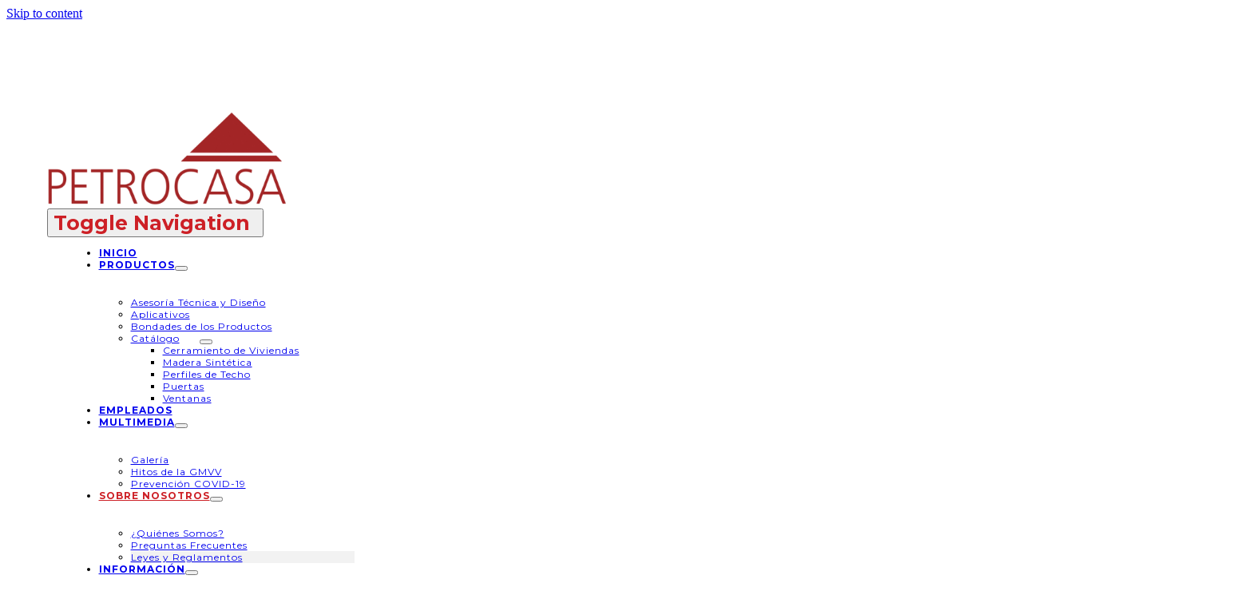

--- FILE ---
content_type: text/html; charset=UTF-8
request_url: https://www.petrocasa.gob.ve/leyes-y-reglamentos/
body_size: 22163
content:
<!DOCTYPE html>
<html class="avada-html-layout-wide avada-html-header-position-top avada-is-100-percent-template" lang="es" prefix="og: http://ogp.me/ns# fb: http://ogp.me/ns/fb#">
<head>
	<meta http-equiv="X-UA-Compatible" content="IE=edge" />
	<meta http-equiv="Content-Type" content="text/html; charset=utf-8"/>
	<meta name="viewport" content="width=device-width, initial-scale=1" />
	<title>Leyes y Reglamentos &#8211; Petrocasa</title>
<meta name='robots' content='max-image-preview:large' />
<link rel='dns-prefetch' href='//www.googletagmanager.com' />
<link rel="alternate" type="application/rss+xml" title="Petrocasa &raquo; Feed" href="https://www.petrocasa.gob.ve/feed/" />
<link rel="alternate" type="application/rss+xml" title="Petrocasa &raquo; Feed de los comentarios" href="https://www.petrocasa.gob.ve/comments/feed/" />
		
		
		
		
		
		<link rel="alternate" title="oEmbed (JSON)" type="application/json+oembed" href="https://www.petrocasa.gob.ve/wp-json/oembed/1.0/embed?url=https%3A%2F%2Fwww.petrocasa.gob.ve%2Fleyes-y-reglamentos%2F" />
<link rel="alternate" title="oEmbed (XML)" type="text/xml+oembed" href="https://www.petrocasa.gob.ve/wp-json/oembed/1.0/embed?url=https%3A%2F%2Fwww.petrocasa.gob.ve%2Fleyes-y-reglamentos%2F&#038;format=xml" />

		<meta property="og:title" content="Leyes y Reglamentos"/>
		<meta property="og:type" content="article"/>
		<meta property="og:url" content="https://www.petrocasa.gob.ve/leyes-y-reglamentos/"/>
		<meta property="og:site_name" content="Petrocasa"/>
		<meta property="og:description" content="Leyes y Reglamentos       
Constitución de la República Bolivariana de Venezuela   
Ley Orgánica del Trabajo, los Trabajadores y las Trabajadoras   
Plan de la Patria"/>

									<meta property="og:image" content="https://www.petrocasa.gob.ve/wp-content/uploads/2021/04/avada-construction.svg"/>
							<style id='wp-img-auto-sizes-contain-inline-css' type='text/css'>
img:is([sizes=auto i],[sizes^="auto," i]){contain-intrinsic-size:3000px 1500px}
/*# sourceURL=wp-img-auto-sizes-contain-inline-css */
</style>
<style id='wp-emoji-styles-inline-css' type='text/css'>

	img.wp-smiley, img.emoji {
		display: inline !important;
		border: none !important;
		box-shadow: none !important;
		height: 1em !important;
		width: 1em !important;
		margin: 0 0.07em !important;
		vertical-align: -0.1em !important;
		background: none !important;
		padding: 0 !important;
	}
/*# sourceURL=wp-emoji-styles-inline-css */
</style>
<style id='classic-theme-styles-inline-css' type='text/css'>
/*! This file is auto-generated */
.wp-block-button__link{color:#fff;background-color:#32373c;border-radius:9999px;box-shadow:none;text-decoration:none;padding:calc(.667em + 2px) calc(1.333em + 2px);font-size:1.125em}.wp-block-file__button{background:#32373c;color:#fff;text-decoration:none}
/*# sourceURL=/wp-includes/css/classic-themes.min.css */
</style>
<link rel='stylesheet' id='nta-css-popup-css' href='https://www.petrocasa.gob.ve/wp-content/plugins/wp-whatsapp/assets/dist/css/style.css?ver=6.9' type='text/css' media='all' />
<link rel='stylesheet' id='fusion-dynamic-css-css' href='https://www.petrocasa.gob.ve/wp-content/uploads/fusion-styles/ad4dd2624781eb186158f19a630a05a5.min.css?ver=3.6.1' type='text/css' media='all' />

<!-- Google tag (gtag.js) snippet added by Site Kit -->
<!-- Fragmento de código de Google Analytics añadido por Site Kit -->
<script type="text/javascript" src="https://www.googletagmanager.com/gtag/js?id=G-QSL1SC9QPW" id="google_gtagjs-js" async></script>
<script type="text/javascript" id="google_gtagjs-js-after">
/* <![CDATA[ */
window.dataLayer = window.dataLayer || [];function gtag(){dataLayer.push(arguments);}
gtag("set","linker",{"domains":["www.petrocasa.gob.ve"]});
gtag("js", new Date());
gtag("set", "developer_id.dZTNiMT", true);
gtag("config", "G-QSL1SC9QPW");
//# sourceURL=google_gtagjs-js-after
/* ]]> */
</script>
<link rel="https://api.w.org/" href="https://www.petrocasa.gob.ve/wp-json/" /><link rel="alternate" title="JSON" type="application/json" href="https://www.petrocasa.gob.ve/wp-json/wp/v2/pages/1484" /><link rel="EditURI" type="application/rsd+xml" title="RSD" href="https://www.petrocasa.gob.ve/xmlrpc.php?rsd" />
<link rel="canonical" href="https://www.petrocasa.gob.ve/leyes-y-reglamentos/" />
<link rel='shortlink' href='https://www.petrocasa.gob.ve/?p=1484' />
<meta name="generator" content="Site Kit by Google 1.170.0" /><style type="text/css" id="css-fb-visibility">@media screen and (max-width: 640px){.fusion-no-small-visibility{display:none !important;}body:not(.fusion-builder-ui-wireframe) .sm-text-align-center{text-align:center !important;}body:not(.fusion-builder-ui-wireframe) .sm-text-align-left{text-align:left !important;}body:not(.fusion-builder-ui-wireframe) .sm-text-align-right{text-align:right !important;}body:not(.fusion-builder-ui-wireframe) .sm-flex-align-center{justify-content:center !important;}body:not(.fusion-builder-ui-wireframe) .sm-flex-align-flex-start{justify-content:flex-start !important;}body:not(.fusion-builder-ui-wireframe) .sm-flex-align-flex-end{justify-content:flex-end !important;}body:not(.fusion-builder-ui-wireframe) .sm-mx-auto{margin-left:auto !important;margin-right:auto !important;}body:not(.fusion-builder-ui-wireframe) .sm-ml-auto{margin-left:auto !important;}body:not(.fusion-builder-ui-wireframe) .sm-mr-auto{margin-right:auto !important;}body:not(.fusion-builder-ui-wireframe) .fusion-absolute-position-small{position:absolute;top:auto;width:100%;}}@media screen and (min-width: 641px) and (max-width: 1024px){.fusion-no-medium-visibility{display:none !important;}body:not(.fusion-builder-ui-wireframe) .md-text-align-center{text-align:center !important;}body:not(.fusion-builder-ui-wireframe) .md-text-align-left{text-align:left !important;}body:not(.fusion-builder-ui-wireframe) .md-text-align-right{text-align:right !important;}body:not(.fusion-builder-ui-wireframe) .md-flex-align-center{justify-content:center !important;}body:not(.fusion-builder-ui-wireframe) .md-flex-align-flex-start{justify-content:flex-start !important;}body:not(.fusion-builder-ui-wireframe) .md-flex-align-flex-end{justify-content:flex-end !important;}body:not(.fusion-builder-ui-wireframe) .md-mx-auto{margin-left:auto !important;margin-right:auto !important;}body:not(.fusion-builder-ui-wireframe) .md-ml-auto{margin-left:auto !important;}body:not(.fusion-builder-ui-wireframe) .md-mr-auto{margin-right:auto !important;}body:not(.fusion-builder-ui-wireframe) .fusion-absolute-position-medium{position:absolute;top:auto;width:100%;}}@media screen and (min-width: 1025px){.fusion-no-large-visibility{display:none !important;}body:not(.fusion-builder-ui-wireframe) .lg-text-align-center{text-align:center !important;}body:not(.fusion-builder-ui-wireframe) .lg-text-align-left{text-align:left !important;}body:not(.fusion-builder-ui-wireframe) .lg-text-align-right{text-align:right !important;}body:not(.fusion-builder-ui-wireframe) .lg-flex-align-center{justify-content:center !important;}body:not(.fusion-builder-ui-wireframe) .lg-flex-align-flex-start{justify-content:flex-start !important;}body:not(.fusion-builder-ui-wireframe) .lg-flex-align-flex-end{justify-content:flex-end !important;}body:not(.fusion-builder-ui-wireframe) .lg-mx-auto{margin-left:auto !important;margin-right:auto !important;}body:not(.fusion-builder-ui-wireframe) .lg-ml-auto{margin-left:auto !important;}body:not(.fusion-builder-ui-wireframe) .lg-mr-auto{margin-right:auto !important;}body:not(.fusion-builder-ui-wireframe) .fusion-absolute-position-large{position:absolute;top:auto;width:100%;}}</style><meta name="generator" content="Powered by Slider Revolution 6.5.19 - responsive, Mobile-Friendly Slider Plugin for WordPress with comfortable drag and drop interface." />
<link rel="icon" href="https://www.petrocasa.gob.ve/wp-content/uploads/2022/03/Favicon-66x66.png" sizes="32x32" />
<link rel="icon" href="https://www.petrocasa.gob.ve/wp-content/uploads/2022/03/Favicon-200x200.png" sizes="192x192" />
<link rel="apple-touch-icon" href="https://www.petrocasa.gob.ve/wp-content/uploads/2022/03/Favicon-200x200.png" />
<meta name="msapplication-TileImage" content="https://www.petrocasa.gob.ve/wp-content/uploads/2022/03/Favicon.png" />
<script>function setREVStartSize(e){
			//window.requestAnimationFrame(function() {
				window.RSIW = window.RSIW===undefined ? window.innerWidth : window.RSIW;
				window.RSIH = window.RSIH===undefined ? window.innerHeight : window.RSIH;
				try {
					var pw = document.getElementById(e.c).parentNode.offsetWidth,
						newh;
					pw = pw===0 || isNaN(pw) ? window.RSIW : pw;
					e.tabw = e.tabw===undefined ? 0 : parseInt(e.tabw);
					e.thumbw = e.thumbw===undefined ? 0 : parseInt(e.thumbw);
					e.tabh = e.tabh===undefined ? 0 : parseInt(e.tabh);
					e.thumbh = e.thumbh===undefined ? 0 : parseInt(e.thumbh);
					e.tabhide = e.tabhide===undefined ? 0 : parseInt(e.tabhide);
					e.thumbhide = e.thumbhide===undefined ? 0 : parseInt(e.thumbhide);
					e.mh = e.mh===undefined || e.mh=="" || e.mh==="auto" ? 0 : parseInt(e.mh,0);
					if(e.layout==="fullscreen" || e.l==="fullscreen")
						newh = Math.max(e.mh,window.RSIH);
					else{
						e.gw = Array.isArray(e.gw) ? e.gw : [e.gw];
						for (var i in e.rl) if (e.gw[i]===undefined || e.gw[i]===0) e.gw[i] = e.gw[i-1];
						e.gh = e.el===undefined || e.el==="" || (Array.isArray(e.el) && e.el.length==0)? e.gh : e.el;
						e.gh = Array.isArray(e.gh) ? e.gh : [e.gh];
						for (var i in e.rl) if (e.gh[i]===undefined || e.gh[i]===0) e.gh[i] = e.gh[i-1];
											
						var nl = new Array(e.rl.length),
							ix = 0,
							sl;
						e.tabw = e.tabhide>=pw ? 0 : e.tabw;
						e.thumbw = e.thumbhide>=pw ? 0 : e.thumbw;
						e.tabh = e.tabhide>=pw ? 0 : e.tabh;
						e.thumbh = e.thumbhide>=pw ? 0 : e.thumbh;
						for (var i in e.rl) nl[i] = e.rl[i]<window.RSIW ? 0 : e.rl[i];
						sl = nl[0];
						for (var i in nl) if (sl>nl[i] && nl[i]>0) { sl = nl[i]; ix=i;}
						var m = pw>(e.gw[ix]+e.tabw+e.thumbw) ? 1 : (pw-(e.tabw+e.thumbw)) / (e.gw[ix]);
						newh =  (e.gh[ix] * m) + (e.tabh + e.thumbh);
					}
					var el = document.getElementById(e.c);
					if (el!==null && el) el.style.height = newh+"px";
					el = document.getElementById(e.c+"_wrapper");
					if (el!==null && el) {
						el.style.height = newh+"px";
						el.style.display = "block";
					}
				} catch(e){
					console.log("Failure at Presize of Slider:" + e)
				}
			//});
		  };</script>
		<script type="text/javascript">
			var doc = document.documentElement;
			doc.setAttribute( 'data-useragent', navigator.userAgent );
		</script>
		
	<style id='global-styles-inline-css' type='text/css'>
:root{--wp--preset--aspect-ratio--square: 1;--wp--preset--aspect-ratio--4-3: 4/3;--wp--preset--aspect-ratio--3-4: 3/4;--wp--preset--aspect-ratio--3-2: 3/2;--wp--preset--aspect-ratio--2-3: 2/3;--wp--preset--aspect-ratio--16-9: 16/9;--wp--preset--aspect-ratio--9-16: 9/16;--wp--preset--color--black: #000000;--wp--preset--color--cyan-bluish-gray: #abb8c3;--wp--preset--color--white: #ffffff;--wp--preset--color--pale-pink: #f78da7;--wp--preset--color--vivid-red: #cf2e2e;--wp--preset--color--luminous-vivid-orange: #ff6900;--wp--preset--color--luminous-vivid-amber: #fcb900;--wp--preset--color--light-green-cyan: #7bdcb5;--wp--preset--color--vivid-green-cyan: #00d084;--wp--preset--color--pale-cyan-blue: #8ed1fc;--wp--preset--color--vivid-cyan-blue: #0693e3;--wp--preset--color--vivid-purple: #9b51e0;--wp--preset--gradient--vivid-cyan-blue-to-vivid-purple: linear-gradient(135deg,rgb(6,147,227) 0%,rgb(155,81,224) 100%);--wp--preset--gradient--light-green-cyan-to-vivid-green-cyan: linear-gradient(135deg,rgb(122,220,180) 0%,rgb(0,208,130) 100%);--wp--preset--gradient--luminous-vivid-amber-to-luminous-vivid-orange: linear-gradient(135deg,rgb(252,185,0) 0%,rgb(255,105,0) 100%);--wp--preset--gradient--luminous-vivid-orange-to-vivid-red: linear-gradient(135deg,rgb(255,105,0) 0%,rgb(207,46,46) 100%);--wp--preset--gradient--very-light-gray-to-cyan-bluish-gray: linear-gradient(135deg,rgb(238,238,238) 0%,rgb(169,184,195) 100%);--wp--preset--gradient--cool-to-warm-spectrum: linear-gradient(135deg,rgb(74,234,220) 0%,rgb(151,120,209) 20%,rgb(207,42,186) 40%,rgb(238,44,130) 60%,rgb(251,105,98) 80%,rgb(254,248,76) 100%);--wp--preset--gradient--blush-light-purple: linear-gradient(135deg,rgb(255,206,236) 0%,rgb(152,150,240) 100%);--wp--preset--gradient--blush-bordeaux: linear-gradient(135deg,rgb(254,205,165) 0%,rgb(254,45,45) 50%,rgb(107,0,62) 100%);--wp--preset--gradient--luminous-dusk: linear-gradient(135deg,rgb(255,203,112) 0%,rgb(199,81,192) 50%,rgb(65,88,208) 100%);--wp--preset--gradient--pale-ocean: linear-gradient(135deg,rgb(255,245,203) 0%,rgb(182,227,212) 50%,rgb(51,167,181) 100%);--wp--preset--gradient--electric-grass: linear-gradient(135deg,rgb(202,248,128) 0%,rgb(113,206,126) 100%);--wp--preset--gradient--midnight: linear-gradient(135deg,rgb(2,3,129) 0%,rgb(40,116,252) 100%);--wp--preset--font-size--small: 11.25px;--wp--preset--font-size--medium: 20px;--wp--preset--font-size--large: 22.5px;--wp--preset--font-size--x-large: 42px;--wp--preset--font-size--normal: 15px;--wp--preset--font-size--xlarge: 30px;--wp--preset--font-size--huge: 45px;--wp--preset--spacing--20: 0.44rem;--wp--preset--spacing--30: 0.67rem;--wp--preset--spacing--40: 1rem;--wp--preset--spacing--50: 1.5rem;--wp--preset--spacing--60: 2.25rem;--wp--preset--spacing--70: 3.38rem;--wp--preset--spacing--80: 5.06rem;--wp--preset--shadow--natural: 6px 6px 9px rgba(0, 0, 0, 0.2);--wp--preset--shadow--deep: 12px 12px 50px rgba(0, 0, 0, 0.4);--wp--preset--shadow--sharp: 6px 6px 0px rgba(0, 0, 0, 0.2);--wp--preset--shadow--outlined: 6px 6px 0px -3px rgb(255, 255, 255), 6px 6px rgb(0, 0, 0);--wp--preset--shadow--crisp: 6px 6px 0px rgb(0, 0, 0);}:where(.is-layout-flex){gap: 0.5em;}:where(.is-layout-grid){gap: 0.5em;}body .is-layout-flex{display: flex;}.is-layout-flex{flex-wrap: wrap;align-items: center;}.is-layout-flex > :is(*, div){margin: 0;}body .is-layout-grid{display: grid;}.is-layout-grid > :is(*, div){margin: 0;}:where(.wp-block-columns.is-layout-flex){gap: 2em;}:where(.wp-block-columns.is-layout-grid){gap: 2em;}:where(.wp-block-post-template.is-layout-flex){gap: 1.25em;}:where(.wp-block-post-template.is-layout-grid){gap: 1.25em;}.has-black-color{color: var(--wp--preset--color--black) !important;}.has-cyan-bluish-gray-color{color: var(--wp--preset--color--cyan-bluish-gray) !important;}.has-white-color{color: var(--wp--preset--color--white) !important;}.has-pale-pink-color{color: var(--wp--preset--color--pale-pink) !important;}.has-vivid-red-color{color: var(--wp--preset--color--vivid-red) !important;}.has-luminous-vivid-orange-color{color: var(--wp--preset--color--luminous-vivid-orange) !important;}.has-luminous-vivid-amber-color{color: var(--wp--preset--color--luminous-vivid-amber) !important;}.has-light-green-cyan-color{color: var(--wp--preset--color--light-green-cyan) !important;}.has-vivid-green-cyan-color{color: var(--wp--preset--color--vivid-green-cyan) !important;}.has-pale-cyan-blue-color{color: var(--wp--preset--color--pale-cyan-blue) !important;}.has-vivid-cyan-blue-color{color: var(--wp--preset--color--vivid-cyan-blue) !important;}.has-vivid-purple-color{color: var(--wp--preset--color--vivid-purple) !important;}.has-black-background-color{background-color: var(--wp--preset--color--black) !important;}.has-cyan-bluish-gray-background-color{background-color: var(--wp--preset--color--cyan-bluish-gray) !important;}.has-white-background-color{background-color: var(--wp--preset--color--white) !important;}.has-pale-pink-background-color{background-color: var(--wp--preset--color--pale-pink) !important;}.has-vivid-red-background-color{background-color: var(--wp--preset--color--vivid-red) !important;}.has-luminous-vivid-orange-background-color{background-color: var(--wp--preset--color--luminous-vivid-orange) !important;}.has-luminous-vivid-amber-background-color{background-color: var(--wp--preset--color--luminous-vivid-amber) !important;}.has-light-green-cyan-background-color{background-color: var(--wp--preset--color--light-green-cyan) !important;}.has-vivid-green-cyan-background-color{background-color: var(--wp--preset--color--vivid-green-cyan) !important;}.has-pale-cyan-blue-background-color{background-color: var(--wp--preset--color--pale-cyan-blue) !important;}.has-vivid-cyan-blue-background-color{background-color: var(--wp--preset--color--vivid-cyan-blue) !important;}.has-vivid-purple-background-color{background-color: var(--wp--preset--color--vivid-purple) !important;}.has-black-border-color{border-color: var(--wp--preset--color--black) !important;}.has-cyan-bluish-gray-border-color{border-color: var(--wp--preset--color--cyan-bluish-gray) !important;}.has-white-border-color{border-color: var(--wp--preset--color--white) !important;}.has-pale-pink-border-color{border-color: var(--wp--preset--color--pale-pink) !important;}.has-vivid-red-border-color{border-color: var(--wp--preset--color--vivid-red) !important;}.has-luminous-vivid-orange-border-color{border-color: var(--wp--preset--color--luminous-vivid-orange) !important;}.has-luminous-vivid-amber-border-color{border-color: var(--wp--preset--color--luminous-vivid-amber) !important;}.has-light-green-cyan-border-color{border-color: var(--wp--preset--color--light-green-cyan) !important;}.has-vivid-green-cyan-border-color{border-color: var(--wp--preset--color--vivid-green-cyan) !important;}.has-pale-cyan-blue-border-color{border-color: var(--wp--preset--color--pale-cyan-blue) !important;}.has-vivid-cyan-blue-border-color{border-color: var(--wp--preset--color--vivid-cyan-blue) !important;}.has-vivid-purple-border-color{border-color: var(--wp--preset--color--vivid-purple) !important;}.has-vivid-cyan-blue-to-vivid-purple-gradient-background{background: var(--wp--preset--gradient--vivid-cyan-blue-to-vivid-purple) !important;}.has-light-green-cyan-to-vivid-green-cyan-gradient-background{background: var(--wp--preset--gradient--light-green-cyan-to-vivid-green-cyan) !important;}.has-luminous-vivid-amber-to-luminous-vivid-orange-gradient-background{background: var(--wp--preset--gradient--luminous-vivid-amber-to-luminous-vivid-orange) !important;}.has-luminous-vivid-orange-to-vivid-red-gradient-background{background: var(--wp--preset--gradient--luminous-vivid-orange-to-vivid-red) !important;}.has-very-light-gray-to-cyan-bluish-gray-gradient-background{background: var(--wp--preset--gradient--very-light-gray-to-cyan-bluish-gray) !important;}.has-cool-to-warm-spectrum-gradient-background{background: var(--wp--preset--gradient--cool-to-warm-spectrum) !important;}.has-blush-light-purple-gradient-background{background: var(--wp--preset--gradient--blush-light-purple) !important;}.has-blush-bordeaux-gradient-background{background: var(--wp--preset--gradient--blush-bordeaux) !important;}.has-luminous-dusk-gradient-background{background: var(--wp--preset--gradient--luminous-dusk) !important;}.has-pale-ocean-gradient-background{background: var(--wp--preset--gradient--pale-ocean) !important;}.has-electric-grass-gradient-background{background: var(--wp--preset--gradient--electric-grass) !important;}.has-midnight-gradient-background{background: var(--wp--preset--gradient--midnight) !important;}.has-small-font-size{font-size: var(--wp--preset--font-size--small) !important;}.has-medium-font-size{font-size: var(--wp--preset--font-size--medium) !important;}.has-large-font-size{font-size: var(--wp--preset--font-size--large) !important;}.has-x-large-font-size{font-size: var(--wp--preset--font-size--x-large) !important;}
/*# sourceURL=global-styles-inline-css */
</style>
<link rel='stylesheet' id='rs-plugin-settings-css' href='https://www.petrocasa.gob.ve/wp-content/plugins/revslider/public/assets/css/rs6.css?ver=6.5.19' type='text/css' media='all' />
<style id='rs-plugin-settings-inline-css' type='text/css'>
		.tp-flip-index{z-index:1000 !important}
/*# sourceURL=rs-plugin-settings-inline-css */
</style>
</head>

<body class="wp-singular page-template page-template-100-width page-template-100-width-php page page-id-1484 wp-theme-Avada fusion-image-hovers fusion-pagination-sizing fusion-button_type-flat fusion-button_span-no fusion-button_gradient-linear avada-image-rollover-circle-yes avada-image-rollover-yes avada-image-rollover-direction-center_vertical fusion-body ltr fusion-sticky-header no-tablet-sticky-header no-mobile-sticky-header no-mobile-totop avada-has-rev-slider-styles fusion-disable-outline fusion-sub-menu-fade mobile-logo-pos-left layout-wide-mode avada-has-boxed-modal-shadow-none layout-scroll-offset-full avada-has-zero-margin-offset-top fusion-top-header menu-text-align-center mobile-menu-design-modern fusion-show-pagination-text fusion-header-layout-v1 avada-responsive avada-footer-fx-none avada-menu-highlight-style-arrow fusion-search-form-classic fusion-main-menu-search-dropdown fusion-avatar-square avada-dropdown-styles avada-blog-layout-large avada-blog-archive-layout-grid avada-header-shadow-no avada-menu-icon-position-left avada-has-megamenu-shadow avada-has-mainmenu-dropdown-divider avada-has-header-100-width avada-has-pagetitle-bg-full avada-has-megamenu-item-divider avada-has-100-footer avada-has-breadcrumb-mobile-hidden avada-has-titlebar-hide avada-social-full-transparent avada-has-pagination-padding avada-flyout-menu-direction-fade avada-ec-views-v1" >
		<a class="skip-link screen-reader-text" href="#content">Skip to content</a>

	<div id="boxed-wrapper">
		<div class="fusion-sides-frame"></div>
		<div id="wrapper" class="fusion-wrapper">
			<div id="home" style="position:relative;top:-1px;"></div>
							<section class="fusion-tb-header"><div class="fusion-fullwidth fullwidth-box fusion-builder-row-1 fusion-flex-container hundred-percent-fullwidth non-hundred-percent-height-scrolling fusion-animated fusion-custom-z-index" style="background-color: rgba(255,255,255,0);background-position: center center;background-repeat: no-repeat;border-width: 0px 0px 0px 0px;border-color:var(--awb-color2);border-style:solid;" data-animationType="slideInDown" data-animationDuration="1.0" data-animationOffset="top-mid-of-view" ><div class="fusion-builder-row fusion-row fusion-flex-align-items-center fusion-flex-justify-content-center" style="width:104% !important;max-width:104% !important;margin-left: calc(-4% / 2 );margin-right: calc(-4% / 2 );"><div class="fusion-layout-column fusion_builder_column fusion-builder-column-0 fusion_builder_column_1_1 1_1 fusion-flex-column fusion-flex-align-self-center"><div class="fusion-column-wrapper lazyload fusion-flex-justify-content-center fusion-content-layout-column fusion-empty-column-bg-image" style="background-position:center center;background-repeat:no-repeat;-webkit-background-size:cover;-moz-background-size:cover;-o-background-size:cover;background-size:cover;padding: 0px 0px 0px 0px;" data-bg-url="https://www.petrocasa.gob.ve/wp-content/uploads/2022/05/Cintillo.png" data-bg="https://www.petrocasa.gob.ve/wp-content/uploads/2022/05/Cintillo.png"><img decoding="async" class="fusion-empty-dims-img-placeholder" src="data:image/svg+xml,%3Csvg%20xmlns%3D%27http%3A%2F%2Fwww.w3.org%2F2000%2Fsvg%27%20width%3D%271536%27%20height%3D%27110%27%20viewBox%3D%270%200%201536%20110%27%3E%3Crect%20width%3D%271536%27%20height%3D%27110%27%20fill-opacity%3D%220%22%2F%3E%3C%2Fsvg%3E"></div><style type="text/css">.fusion-body .fusion-builder-column-0{width:100% !important;margin-top : 0px;margin-bottom : 0px;}.fusion-builder-column-0 > .fusion-column-wrapper {padding-top : 0px !important;padding-right : 0px !important;margin-right : 1.92%;padding-bottom : 0px !important;padding-left : 0px !important;margin-left : 1.92%;}@media only screen and (max-width:1024px) {.fusion-body .fusion-builder-column-0{width:100% !important;order : 0;}.fusion-builder-column-0 > .fusion-column-wrapper {margin-right : 1.92%;margin-left : 1.92%;}}@media only screen and (max-width:640px) {.fusion-body .fusion-builder-column-0{width:100% !important;order : 0;}.fusion-builder-column-0 > .fusion-column-wrapper {margin-right : 1.92%;margin-left : 1.92%;}}</style></div></div><style type="text/css">.fusion-fullwidth.fusion-builder-row-1 { z-index:2000 !important; }.fusion-body .fusion-flex-container.fusion-builder-row-1{ padding-top : 0px;margin-top : 0px;padding-right : 0px;padding-bottom : 0px;margin-bottom : 0px;padding-left : 0px;min-height:75px;}</style></div><div class="fusion-fullwidth fullwidth-box fusion-builder-row-2 fusion-flex-container hundred-percent-fullwidth non-hundred-percent-height-scrolling fusion-sticky-container fusion-custom-z-index" style="background-color: var(--awb-color1);background-position: center center;background-repeat: no-repeat;box-shadow:0px 5px 5px 0px hsla(var(--awb-color8-h),var(--awb-color8-s),calc( var(--awb-color8-l) - 20% ),calc( var(--awb-color8-a) - 93% ));border-width: 0px 0px 0px 0px;border-color:var(--awb-color2);border-style:solid;" data-transition-offset="0" data-scroll-offset="0" data-sticky-large-visibility="1" ><div class="fusion-builder-row fusion-row fusion-flex-align-items-center" style="width:104% !important;max-width:104% !important;margin-left: calc(-4% / 2 );margin-right: calc(-4% / 2 );"><div class="fusion-layout-column fusion_builder_column fusion-builder-column-1 fusion_builder_column_1_4 1_4 fusion-flex-column fusion-flex-align-self-center"><div class="fusion-column-wrapper fusion-flex-justify-content-center fusion-content-layout-column" style="background-position:left top;background-repeat:no-repeat;-webkit-background-size:cover;-moz-background-size:cover;-o-background-size:cover;background-size:cover;padding: 0px 0px 0px 0px;"><div style="text-align:center;"><style>.fusion-imageframe.imageframe-1{ margin-top : 10px;margin-bottom : 10px;}</style><span class=" fusion-imageframe imageframe-none imageframe-1 hover-type-none fusion-animated" style="max-width:190px;" data-animationType="fadeInLeft" data-animationDuration="1.0" data-animationOffset="top-into-view"><a class="fusion-no-lightbox" href="https://www.petrocasa.gob.ve/" target="_self" aria-label="Logotipo Petrocasa"><img decoding="async" width="300" height="117" src="https://www.petrocasa.gob.ve/wp-content/uploads/2022/03/Logo-de-Petrocasa-2015-1024x401-1-300x117.png" alt class="img-responsive wp-image-1453 disable-lazyload" srcset="https://www.petrocasa.gob.ve/wp-content/uploads/2022/03/Logo-de-Petrocasa-2015-1024x401-1-200x78.png 200w, https://www.petrocasa.gob.ve/wp-content/uploads/2022/03/Logo-de-Petrocasa-2015-1024x401-1-400x157.png 400w, https://www.petrocasa.gob.ve/wp-content/uploads/2022/03/Logo-de-Petrocasa-2015-1024x401-1-600x235.png 600w, https://www.petrocasa.gob.ve/wp-content/uploads/2022/03/Logo-de-Petrocasa-2015-1024x401-1-800x313.png 800w, https://www.petrocasa.gob.ve/wp-content/uploads/2022/03/Logo-de-Petrocasa-2015-1024x401-1.png 1024w" sizes="(max-width: 1024px) 100vw, (max-width: 640px) 100vw, (max-width: 1919px) 400px,(min-width: 1920px) 25vw" /></a></span></div></div><style type="text/css">.fusion-body .fusion-builder-column-1{width:25% !important;margin-top : 0px;margin-bottom : 0px;}.fusion-builder-column-1 > .fusion-column-wrapper {padding-top : 0px !important;padding-right : 0px !important;margin-right : 7.68%;padding-bottom : 0px !important;padding-left : 0px !important;margin-left : 7.68%;}@media only screen and (max-width:1024px) {.fusion-body .fusion-builder-column-1{width:40% !important;order : 0;}.fusion-builder-column-1 > .fusion-column-wrapper {margin-right : 4.8%;margin-left : 4.8%;}}@media only screen and (max-width:640px) {.fusion-body .fusion-builder-column-1{width:25% !important;order : 0;}.fusion-builder-column-1 > .fusion-column-wrapper {margin-right : 7.68%;margin-left : 7.68%;}}</style></div><div class="fusion-layout-column fusion_builder_column fusion-builder-column-2 fusion_builder_column_3_4 3_4 fusion-flex-column fusion-flex-align-self-stretch"><div class="fusion-column-wrapper fusion-flex-justify-content-center fusion-content-layout-column" style="background-position:left top;background-repeat:no-repeat;-webkit-background-size:cover;-moz-background-size:cover;-o-background-size:cover;background-size:cover;padding: 0px 0px 0px 0px;"><nav class="fusion-menu-element-wrapper direction-row mode-dropdown expand-method-hover submenu-mode-dropdown mobile-mode-collapse-to-button mobile-size-full-absolute icons-position-left dropdown-carets-yes has-active-border-bottom-no has-active-border-left-no has-active-border-right-no mobile-trigger-fullwidth-off mobile-indent-on mobile-justify-center main-justify-left loading mega-menu-loading active-item-arrows-on dropdown-arrows-parent dropdown-arrows-child expand-left submenu-transition-slide_up fusion-animated" aria-label="Menu" data-breakpoint="1024" data-count="0" data-transition-type="fade" data-transition-time="200" data-animationType="fadeInRight" data-animationDuration="1.0" data-animationOffset="top-into-view"><button type="button" class="avada-menu-mobile-menu-trigger no-text" onClick="fusionNavClickExpandBtn(this);" aria-expanded="false" aria-controls="menu-menu-inicial"><span class="inner"><span class="collapsed-nav-text"><span class="screen-reader-text">Toggle Navigation</span></span><span class="collapsed-nav-icon"><span class="collapsed-nav-icon-open constructionbars-solid1"></span><span class="collapsed-nav-icon-close fa-times fas"></span></span></span></button><style>.fusion-body .fusion-menu-element-wrapper[data-count="0"],.fusion-body .fusion-menu-element-wrapper[data-count="0"] .fusion-menu-element-list .menu-item > a{font-size:12px;}.fusion-body .fusion-menu-element-wrapper[data-count="0"] .fusion-menu-element-list{justify-content:flex-end;align-items:center;font-family:"Montserrat";font-weight:600;min-height:80px;transition-duration:200ms;}.fusion-body .fusion-menu-element-wrapper[data-count="0"] > .avada-menu-mobile-menu-trigger{font-family:"Montserrat";font-weight:600;color:#cd2026;padding-right:15px;font-size:25px;}.fusion-body .fusion-menu-element-wrapper[data-count="0"] .fusion-megamenu-wrapper .fusion-megamenu-holder .fusion-megamenu .fusion-megamenu-submenu .fusion-megamenu-title .awb-justify-title{font-family:"Montserrat";font-weight:600;}.fusion-body .fusion-menu-element-wrapper[data-count="0"] .fusion-menu-element-list > li,.fusion-body .fusion-menu-element-wrapper[data-count="0"] .fusion-menu-element-list .fusion-megamenu-title{text-transform:uppercase;}.fusion-body .fusion-menu-element-wrapper[data-count="0"] .fusion-menu-element-list > li{letter-spacing:1px;transition-duration:200ms;margin-left:calc(50px / 2);margin-right:calc(50px / 2);}.fusion-body .fusion-menu-element-wrapper[data-count="0"] .fusion-megamenu-wrapper li .fusion-megamenu-title-disabled{transition-duration:200ms;padding-top:10px;padding-right:25px;padding-bottom:10px;border-color:rgba(248,163,26,0.3);}.fusion-body .fusion-menu-element-wrapper[data-count="0"] .fusion-menu-element-list .menu-item a,.fusion-body .fusion-menu-element-wrapper[data-count="0"] .fusion-menu-element-list ul:not(.fusion-megamenu) > li:not(.fusion-menu-item-button),.fusion-body .fusion-menu-element-wrapper[data-count="0"] .fusion-overlay-search,.fusion-body .fusion-menu-element-wrapper[data-count="0"] .fusion-menu-element-list > li:not(.fusion-menu-item-button) > .background-default,.fusion-body .fusion-menu-element-wrapper[data-count="0"] .fusion-menu-element-list > li:not(.fusion-menu-item-button) > .background-active,.fusion-body .fusion-menu-element-wrapper[data-count="0"].expand-method-click.direction-row > ul > li > .fusion-open-nav-submenu,.fusion-body .fusion-menu-element-wrapper[data-count="0"]:not(.submenu-mode-flyout) .fusion-menu-element-list li:not(.fusion-mega-menu) .sub-menu,.fusion-body .fusion-menu-element-wrapper[data-count="0"] .avada-menu-mobile-menu-trigger .collapsed-nav-icon-open,.fusion-body .fusion-menu-element-wrapper[data-count="0"] .avada-menu-mobile-menu-trigger .collapsed-nav-icon-close,.fusion-body .fusion-menu-element-wrapper[data-count="0"]:not(.submenu-mode-flyout) .fusion-menu-element-list .fusion-megamenu-wrapper,.fusion-body .fusion-menu-element-wrapper[data-count="0"].collapse-enabled.mobile-mode-collapse-to-button > ul,.fusion-body .fusion-menu-element-wrapper[data-count="0"].collapse-enabled .menu-item a > .fusion-button{transition-duration:200ms;}.fusion-body .fusion-menu-element-wrapper[data-count="0"]:not(.collapse-enabled) .fusion-menu-element-list > li:not(.fusion-menu-item-button):not(.custom-menu-search-overlay):focus-within > a{color:#cd2026 !important;}.fusion-body .fusion-menu-element-wrapper[data-count="0"]:not(.collapse-enabled) .fusion-menu-element-list > li:not(.fusion-menu-item-button):not(.custom-menu-search-overlay):hover > a,.fusion-body .fusion-menu-element-wrapper[data-count="0"]:not(.collapse-enabled) .fusion-menu-element-list > li:not(.fusion-menu-item-button).hover > a,.fusion-body .fusion-menu-element-wrapper[data-count="0"]:not(.collapse-enabled) .fusion-menu-element-list > li:not(.fusion-menu-item-button):not(.custom-menu-search-overlay):focus > a,.fusion-body .fusion-menu-element-wrapper[data-count="0"]:not(.collapse-enabled) .fusion-menu-element-list > li:not(.fusion-menu-item-button):not(.custom-menu-search-overlay):active > a,.fusion-body .fusion-menu-element-wrapper[data-count="0"]:not(.collapse-enabled) .fusion-menu-element-list > li:not(.fusion-menu-item-button).current-menu-item > a{color:#cd2026 !important;}.fusion-body .fusion-menu-element-wrapper[data-count="0"]:not(.collapse-enabled) .fusion-menu-element-list > li:not(.fusion-menu-item-button).current-menu-ancestor:not(.awb-flyout-top-level-no-link) > a{color:#cd2026 !important;}.fusion-body .fusion-menu-element-wrapper[data-count="0"]:not(.collapse-enabled) .fusion-menu-element-list > li:not(.fusion-menu-item-button).current-menu-parent:not(.awb-flyout-top-level-no-link) > a{color:#cd2026 !important;}.fusion-body .fusion-menu-element-wrapper[data-count="0"]:not(.collapse-enabled) .fusion-menu-element-list > li:not(.fusion-menu-item-button).expanded > a{color:#cd2026 !important;}.fusion-body .fusion-menu-element-wrapper[data-count="0"]:not(.collapse-enabled) .fusion-menu-element-list > li:not(.fusion-menu-item-button):hover > .fusion-open-nav-submenu{color:#cd2026 !important;}.fusion-body .fusion-menu-element-wrapper[data-count="0"]:not(.collapse-enabled) .fusion-menu-element-list > li:not(.fusion-menu-item-button).hover > .fusion-open-nav-submenu{color:#cd2026 !important;}.fusion-body .fusion-menu-element-wrapper[data-count="0"]:not(.collapse-enabled) .fusion-menu-element-list > li:not(.fusion-menu-item-button):focus > .fusion-open-nav-submenu{color:#cd2026 !important;}.fusion-body .fusion-menu-element-wrapper[data-count="0"]:not(.collapse-enabled) .fusion-menu-element-list > li:not(.fusion-menu-item-button):active > .fusion-open-nav-submenu{color:#cd2026 !important;}.fusion-body .fusion-menu-element-wrapper[data-count="0"]:not(.collapse-enabled) .fusion-menu-element-list > li:not(.fusion-menu-item-button):focus-within > .fusion-open-nav-submenu{color:#cd2026 !important;}.fusion-body .fusion-menu-element-wrapper[data-count="0"]:not(.collapse-enabled) .fusion-menu-element-list > li:not(.fusion-menu-item-button).current-menu-item > .fusion-open-nav-submenu{color:#cd2026 !important;}.fusion-body .fusion-menu-element-wrapper[data-count="0"]:not(.collapse-enabled) .fusion-menu-element-list > li:not(.fusion-menu-item-button).current-menu-ancestor > .fusion-open-nav-submenu{color:#cd2026 !important;}.fusion-body .fusion-menu-element-wrapper[data-count="0"]:not(.collapse-enabled) .fusion-menu-element-list > li:not(.fusion-menu-item-button).current-menu-parent > .fusion-open-nav-submenu{color:#cd2026 !important;}.fusion-body .fusion-menu-element-wrapper[data-count="0"]:not(.collapse-enabled) .fusion-menu-element-list > li:not(.fusion-menu-item-button).expanded > .fusion-open-nav-submenu{color:#cd2026 !important;}.fusion-body .fusion-menu-element-wrapper[data-count="0"].direction-row:not(.collapse-enabled):not(.submenu-mode-flyout) .fusion-menu-element-list > li > ul.sub-menu:not(.fusion-megamenu),.fusion-body .fusion-menu-element-wrapper[data-count="0"]:not(.collapse-enabled):not(.submenu-mode-flyout) .fusion-menu-element-list .fusion-megamenu-wrapper{margin-top:32px !important;}.fusion-body .fusion-menu-element-wrapper[data-count="0"].expand-method-hover.direction-row .fusion-menu-element-list > li:focus-within:before{bottom:calc(0px - 32px);height:32px;}.fusion-body .fusion-menu-element-wrapper[data-count="0"]:not(.collapse-enabled).active-item-arrows-on.expand-method-click.direction-row > ul > li:after,.fusion-body .fusion-menu-element-wrapper[data-count="0"]:not(.collapse-enabled).expand-method-hover.dropdown-arrows-parent.direction-row > ul > li.menu-item-has-children:after,.fusion-body .fusion-menu-element-wrapper[data-count="0"]:not(.collapse-enabled).expand-method-hover.dropdown-arrows-child.direction-row > ul > li.menu-item-has-children:after{bottom:calc(0px - 32px);}.fusion-body .fusion-menu-element-wrapper[data-count="0"].expand-method-hover.direction-row .fusion-menu-element-list > li:hover:before,.fusion-body .fusion-menu-element-wrapper[data-count="0"].expand-method-hover.direction-row .fusion-menu-element-list > li.hover:before,.fusion-body .fusion-menu-element-wrapper[data-count="0"].expand-method-hover.direction-row .fusion-menu-element-list > li:focus:before,.fusion-body .fusion-menu-element-wrapper[data-count="0"].expand-method-hover.direction-row .fusion-menu-element-list > li:active:before,.fusion-body .fusion-menu-element-wrapper[data-count="0"]:not(.collapse-enabled).active-item-arrows-on.expand-method-hover.direction-row > ul > li:after{bottom:calc(0px - 32px);height:32px;}.fusion-body .fusion-menu-element-wrapper[data-count="0"].submenu-transition-slide_up:not(.collapse-enabled).expand-method-hover.direction-row .fusion-menu-element-list li::after{transform:translateY(32px);}.fusion-body .fusion-menu-element-wrapper[data-count="0"]:not(.collapse-enabled).submenu-transition-slide_up.direction-row.dropdown-arrows-parent > ul > li:after{top:calc(100% - 32px) !important;}.fusion-body .fusion-menu-element-wrapper[data-count="0"]:not(.collapse-enabled).expand-method-hover.dropdown-arrows-parent.direction-row > ul > li.menu-item-has-children:focus-within:after{height:calc(32px - 0px * 2);}.fusion-body .fusion-menu-element-wrapper[data-count="0"]:not(.collapse-enabled).expand-method-hover.dropdown-arrows-parent.direction-row > ul > li.menu-item-has-children:hover:after,.fusion-body .fusion-menu-element-wrapper[data-count="0"]:not(.collapse-enabled).expand-method-hover.dropdown-arrows-parent.direction-row > ul > li.menu-item-has-children.hover:after,.fusion-body .fusion-menu-element-wrapper[data-count="0"]:not(.collapse-enabled).expand-method-hover.dropdown-arrows-parent.direction-row > ul > li.menu-item-has-children:focus:after,.fusion-body .fusion-menu-element-wrapper[data-count="0"]:not(.collapse-enabled).expand-method-hover.dropdown-arrows-parent.direction-row > ul > li.menu-item-has-children:active:after,.fusion-body .fusion-menu-element-wrapper[data-count="0"]:not(.collapse-enabled).expand-method-hover.dropdown-arrows-child.direction-row > ul > li.menu-item-has-children:hover:after{height:calc(32px - 0px * 2);}.fusion-body .fusion-menu-element-wrapper[data-count="0"]:not(.collapse-enabled).expand-method-hover.dropdown-arrows-child.direction-row > ul > li.menu-item-has-children.hover:after{height:calc(32px - 0px * 2);}.fusion-body .fusion-menu-element-wrapper[data-count="0"]:not(.collapse-enabled).expand-method-hover.dropdown-arrows-child.direction-row > ul > li.menu-item-has-children:focus:after{height:calc(32px - 0px * 2);}.fusion-body .fusion-menu-element-wrapper[data-count="0"]:not(.collapse-enabled).expand-method-hover.dropdown-arrows-child.direction-row > ul > li.menu-item-has-children:active:after{height:calc(32px - 0px * 2);}.fusion-body .fusion-menu-element-wrapper[data-count="0"]:not(.collapse-enabled).expand-method-hover.dropdown-arrows-child.direction-row > ul > li.menu-item-has-children:focus-within:after{height:calc(32px - 0px * 2);}.fusion-body .fusion-menu-element-wrapper[data-count="0"].active-item-arrows-on.direction-row:not(.collapse-enabled) > ul > li:focus-within:after{height:calc(32px - 0px * 2) !important;}.fusion-body .fusion-menu-element-wrapper[data-count="0"].active-item-arrows-on.direction-row:not(.collapse-enabled) > ul > li:hover:after,.fusion-body .fusion-menu-element-wrapper[data-count="0"].active-item-arrows-on.direction-row:not(.collapse-enabled) > ul > li.hover:after,.fusion-body .fusion-menu-element-wrapper[data-count="0"].active-item-arrows-on.direction-row:not(.collapse-enabled) > ul > li:focus:after,.fusion-body .fusion-menu-element-wrapper[data-count="0"].active-item-arrows-on.direction-row:not(.collapse-enabled) > ul > li:active:after,.fusion-body .fusion-menu-element-wrapper[data-count="0"].active-item-arrows-on.direction-row:not(.collapse-enabled) > ul > li.current-menu-item:after{height:calc(32px - 0px * 2) !important;}.fusion-body .fusion-menu-element-wrapper[data-count="0"].active-item-arrows-on.direction-row:not(.collapse-enabled) > ul > li.current-menu-ancestor:after{height:calc(32px - 0px * 2) !important;}.fusion-body .fusion-menu-element-wrapper[data-count="0"].active-item-arrows-on.direction-row:not(.collapse-enabled) > ul > li.current-menu-parent:after{height:calc(32px - 0px * 2) !important;}.fusion-body .fusion-menu-element-wrapper[data-count="0"].active-item-arrows-on.direction-row:not(.collapse-enabled) > ul > li.expanded:after{height:calc(32px - 0px * 2) !important;}.fusion-body .fusion-menu-element-wrapper[data-count="0"]:not(.collapse-enabled).expand-method-hover.dropdown-arrows-parent > ul > li.menu-item-has-children:focus-within:after{border-left-width:0px;border-right-width:0px;border-top-width:0px;border-bottom-width:0px;}.fusion-body .fusion-menu-element-wrapper[data-count="0"]:not(.collapse-enabled).expand-method-hover.dropdown-arrows-parent > ul > li.menu-item-has-children:hover:after,.fusion-body .fusion-menu-element-wrapper[data-count="0"]:not(.collapse-enabled).expand-method-hover.dropdown-arrows-parent > ul > li.menu-item-has-children.hover:after,.fusion-body .fusion-menu-element-wrapper[data-count="0"]:not(.collapse-enabled).expand-method-hover.dropdown-arrows-parent > ul > li.menu-item-has-children:focus:after,.fusion-body .fusion-menu-element-wrapper[data-count="0"]:not(.collapse-enabled).expand-method-hover.dropdown-arrows-parent > ul > li.menu-item-has-children:active:after,.fusion-body .fusion-menu-element-wrapper[data-count="0"]:not(.collapse-enabled).expand-method-hover.dropdown-arrows-child > ul > li.menu-item-has-children:hover:after{border-left-width:0px;border-right-width:0px;border-top-width:0px;border-bottom-width:0px;}.fusion-body .fusion-menu-element-wrapper[data-count="0"]:not(.collapse-enabled).expand-method-hover.dropdown-arrows-child > ul > li.menu-item-has-children.hover:after{border-left-width:0px;border-right-width:0px;border-top-width:0px;border-bottom-width:0px;}.fusion-body .fusion-menu-element-wrapper[data-count="0"]:not(.collapse-enabled).expand-method-hover.dropdown-arrows-child > ul > li.menu-item-has-children:focus:after{border-left-width:0px;border-right-width:0px;border-top-width:0px;border-bottom-width:0px;}.fusion-body .fusion-menu-element-wrapper[data-count="0"]:not(.collapse-enabled).expand-method-hover.dropdown-arrows-child > ul > li.menu-item-has-children:active:after{border-left-width:0px;border-right-width:0px;border-top-width:0px;border-bottom-width:0px;}.fusion-body .fusion-menu-element-wrapper[data-count="0"]:not(.collapse-enabled).expand-method-hover.dropdown-arrows-child > ul > li.menu-item-has-children:focus-within:after{border-left-width:0px;border-right-width:0px;border-top-width:0px;border-bottom-width:0px;}.fusion-body .fusion-menu-element-wrapper[data-count="0"]:not(.collapse-enabled).active-item-arrows-on.expand-method-hover > ul > li:not(.fusion-menu-item-button):after{border-left-width:0px;border-right-width:0px;border-top-width:0px;border-bottom-width:0px;}.fusion-body .fusion-menu-element-wrapper[data-count="0"]:not(.collapse-enabled).expand-method-hover.dropdown-arrows-parent.direction-column.expand-right > ul > li:after,.fusion-body .fusion-menu-element-wrapper[data-count="0"]:not(.collapse-enabled).expand-method-hover.dropdown-arrows-parent.direction-column.expand-left > ul > li:after,.fusion-body .fusion-menu-element-wrapper[data-count="0"]:not(.collapse-enabled).expand-method-hover.dropdown-arrows-child.direction-column.expand-right > ul > li:after,.fusion-body .fusion-menu-element-wrapper[data-count="0"]:not(.collapse-enabled).expand-method-hover.dropdown-arrows-child.direction-column.expand-left > ul > li:after{top:calc(50% - 0px);}.fusion-body .fusion-menu-element-wrapper[data-count="0"] .fusion-menu-element-list .sub-menu > li,.fusion-body .fusion-menu-element-wrapper[data-count="0"] .fusion-menu-element-list .sub-menu li a{font-family:"Montserrat";font-weight:400;}.fusion-body .fusion-menu-element-wrapper[data-count="0"] .fusion-menu-element-list ul:not(.fusion-megamenu):not(.fusion-menu-searchform-dropdown) > li:not(.fusion-menu-item-button):focus-within{background-color:#f2f2f2;}.fusion-body .fusion-menu-element-wrapper[data-count="0"] .fusion-menu-element-list ul:not(.fusion-megamenu):not(.fusion-menu-searchform-dropdown) > li:not(.fusion-menu-item-button):hover,.fusion-body .fusion-menu-element-wrapper[data-count="0"] .fusion-menu-element-list ul:not(.fusion-megamenu):not(.fusion-menu-searchform-dropdown) > li:not(.fusion-menu-item-button):focus,.fusion-body .fusion-menu-element-wrapper[data-count="0"] .fusion-menu-element-list ul:not(.fusion-megamenu):not(.fusion-menu-searchform-dropdown) > li:not(.fusion-menu-item-button).expanded{background-color:#f2f2f2;}.fusion-body .fusion-menu-element-wrapper[data-count="0"] .fusion-menu-element-list ul:not(.fusion-megamenu) > li.current-menu-item:not(.fusion-menu-item-button){background-color:#f2f2f2;}.fusion-body .fusion-menu-element-wrapper[data-count="0"] .fusion-menu-element-list ul:not(.fusion-megamenu) > li.current-menu-parent:not(.fusion-menu-item-button){background-color:#f2f2f2;}.fusion-body .fusion-menu-element-wrapper[data-count="0"] .fusion-menu-element-list ul:not(.fusion-megamenu) > li.current-menu-ancestor:not(.fusion-menu-item-button){background-color:#f2f2f2;}.fusion-body .fusion-menu-element-wrapper[data-count="0"] .fusion-menu-element-list ul:not(.fusion-megamenu) > li.current_page_item:not(.fusion-menu-item-button){background-color:#f2f2f2;}.fusion-body .fusion-menu-element-wrapper[data-count="0"] .fusion-megamenu-wrapper .fusion-megamenu-submenu > a:hover{background-color:#f2f2f2;}.fusion-body .fusion-menu-element-wrapper[data-count="0"] .fusion-megamenu-wrapper .fusion-megamenu-submenu > a.hover{background-color:#f2f2f2;}.fusion-body .fusion-menu-element-wrapper[data-count="0"] .fusion-megamenu-wrapper .fusion-megamenu-submenu > a:focus{background-color:#f2f2f2;}.fusion-body .fusion-menu-element-wrapper[data-count="0"] .fusion-megamenu-wrapper .fusion-megamenu-submenu > a:active{background-color:#f2f2f2;}.fusion-body .fusion-menu-element-wrapper[data-count="0"] .fusion-megamenu-wrapper .fusion-megamenu-submenu > a:focus-within{background-color:#f2f2f2;}.fusion-body .fusion-menu-element-wrapper[data-count="0"] .fusion-megamenu-wrapper .fusion-megamenu-submenu > a:hover > .fusion-open-nav-submenu{background-color:#f2f2f2;}.fusion-body .fusion-menu-element-wrapper[data-count="0"] .fusion-megamenu-wrapper .fusion-megamenu-submenu > a.hover > .fusion-open-nav-submenu{background-color:#f2f2f2;}.fusion-body .fusion-menu-element-wrapper[data-count="0"] .fusion-megamenu-wrapper .fusion-megamenu-submenu > a:focus > .fusion-open-nav-submenu{background-color:#f2f2f2;}.fusion-body .fusion-menu-element-wrapper[data-count="0"] .fusion-megamenu-wrapper .fusion-megamenu-submenu > a:active > .fusion-open-nav-submenu{background-color:#f2f2f2;}.fusion-body .fusion-menu-element-wrapper[data-count="0"] .fusion-megamenu-wrapper .fusion-megamenu-submenu > a:focus-within > .fusion-open-nav-submenu{background-color:#f2f2f2;}.fusion-body .fusion-menu-element-wrapper[data-count="0"].submenu-mode-dropdown li ul.fusion-megamenu li.menu-item-has-children .sub-menu li.menu-item-has-children:focus-within .fusion-open-nav-submenu{background-color:#f2f2f2;}.fusion-body .fusion-menu-element-wrapper[data-count="0"].submenu-mode-dropdown li ul.fusion-megamenu li.menu-item-has-children .sub-menu li.menu-item-has-children .fusion-background-highlight:hover .fusion-open-nav-submenu{background-color:#f2f2f2;}.fusion-body .fusion-menu-element-wrapper[data-count="0"].submenu-mode-dropdown li ul.fusion-megamenu li.menu-item-has-children .sub-menu li.menu-item-has-children:focus-within > .fusion-background-highlight{background-color:#f2f2f2;}.fusion-body .fusion-menu-element-wrapper[data-count="0"].submenu-mode-dropdown li ul.fusion-megamenu li.menu-item-has-children .sub-menu li.menu-item-has-children .fusion-background-highlight:hover{background-color:#f2f2f2;}.fusion-body .fusion-menu-element-wrapper[data-count="0"]:not(.collapse-enabled).expand-method-hover.dropdown-arrows-child.direction-row > ul > li.menu-item-has-children.alt-arrow-child-color:hover:after,.fusion-body .fusion-menu-element-wrapper[data-count="0"]:not(.collapse-enabled).expand-method-hover.dropdown-arrows-child.direction-row > ul > li.menu-item-has-children.alt-arrow-child-color.hover:after,.fusion-body .fusion-menu-element-wrapper[data-count="0"]:not(.collapse-enabled).expand-method-hover.dropdown-arrows-child.direction-row > ul > li.menu-item-has-children.alt-arrow-child-color:focus:after,.fusion-body .fusion-menu-element-wrapper[data-count="0"]:not(.collapse-enabled).expand-method-hover.dropdown-arrows-child.direction-row > ul > li.menu-item-has-children.alt-arrow-child-color:active:after{border-bottom-color:#f2f2f2;}.fusion-body .fusion-menu-element-wrapper[data-count="0"]:not(.collapse-enabled).expand-method-hover.dropdown-arrows-child.direction-row > ul > li.menu-item-has-children.alt-arrow-child-color:focus-within:after{border-bottom-color:#f2f2f2;}.fusion-body .fusion-menu-element-wrapper[data-count="0"]:not(.collapse-enabled) .fusion-menu-element-list ul:not(.fusion-megamenu) > li{width:280px !important;border-bottom-color:rgba(248,163,26,0.3);}.fusion-body .fusion-menu-element-wrapper[data-count="0"].direction-row:not(.collapse-enabled) .sub-menu{min-width:0;}.fusion-body .fusion-menu-element-wrapper[data-count="0"] .avada-menu-login-box .avada-custom-menu-item-contents form{padding-top:10px;padding-right:25px;}.fusion-body .fusion-menu-element-wrapper[data-count="0"] .fusion-menu-element-list ul:not(.fusion-megamenu) > li:not(.fusion-menu-item-button) > a,.fusion-body .fusion-menu-element-wrapper[data-count="0"] .sub-menu .fusion-menu-cart a,.fusion-body .fusion-menu-element-wrapper[data-count="0"] .custom-menu-search-dropdown .fusion-menu-searchform-dropdown .fusion-search-form-content,.fusion-body .fusion-menu-element-wrapper[data-count="0"] .fusion-megamenu-wrapper .fusion-megamenu-submenu .sub-menu a{padding-top:10px;padding-right:25px;padding-bottom:10px;}.fusion-body .fusion-menu-element-wrapper[data-count="0"] .avada-menu-login-box .avada-custom-menu-item-contents .fusion-menu-login-box-register{padding-right:25px;padding-bottom:10px;}.fusion-body .fusion-menu-element-wrapper[data-count="0"] ul ul .fusion-open-nav-submenu:before,.fusion-body .fusion-menu-element-wrapper[data-count="0"].collapse-enabled .fusion-megamenu-holder{padding-right:25px;}.fusion-body .fusion-menu-element-wrapper[data-count="0"] .fusion-megamenu-wrapper .fusion-megamenu-holder .fusion-megamenu .fusion-megamenu-submenu,.fusion-body .fusion-menu-element-wrapper[data-count="0"] .fusion-megamenu-wrapper .fusion-megamenu-submenu .fusion-megamenu-border{border-color:rgba(248,163,26,0.3);}.fusion-body .fusion-menu-element-wrapper[data-count="0"].collapse-enabled{justify-content:flex-end;font-family:"Montserrat";font-weight:500;}.fusion-body .fusion-menu-element-wrapper[data-count="0"].collapse-enabled .fusion-menu-element-list{margin-top:15px;}.fusion-body .fusion-menu-element-wrapper[data-count="0"] .fusion-menu-element-list ul{text-transform:none;}.fusion-body .fusion-menu-element-wrapper[data-count="0"]:not(.collapse-enabled) .fusion-menu-element-list > li.menu-item:focus-within > a .fusion-megamenu-icon{color:#65bc7b;}.fusion-body .fusion-menu-element-wrapper[data-count="0"]:not(.collapse-enabled) .fusion-menu-element-list > li.menu-item:hover > a .fusion-megamenu-icon,.fusion-body .fusion-menu-element-wrapper[data-count="0"]:not(.collapse-enabled) .fusion-menu-element-list > li.menu-item.hover > a .fusion-megamenu-icon,.fusion-body .fusion-menu-element-wrapper[data-count="0"]:not(.collapse-enabled) .fusion-menu-element-list > li.menu-item:focus > a .fusion-megamenu-icon,.fusion-body .fusion-menu-element-wrapper[data-count="0"]:not(.collapse-enabled) .fusion-menu-element-list > li.menu-item:active > a .fusion-megamenu-icon,.fusion-body .fusion-menu-element-wrapper[data-count="0"]:not(.collapse-enabled) .fusion-menu-element-list > li.menu-item.current-menu-item > a .fusion-megamenu-icon{color:#65bc7b;}.fusion-body .fusion-menu-element-wrapper[data-count="0"]:not(.collapse-enabled) .fusion-menu-element-list > li.menu-item.current-menu-ancestor > a .fusion-megamenu-icon{color:#65bc7b;}.fusion-body .fusion-menu-element-wrapper[data-count="0"]:not(.collapse-enabled) .fusion-menu-element-list > li.menu-item.current-menu-parent > a .fusion-megamenu-icon{color:#65bc7b;}.fusion-body .fusion-menu-element-wrapper[data-count="0"]:not(.collapse-enabled) .fusion-menu-element-list > li.menu-item.expanded > a .fusion-megamenu-icon{color:#65bc7b;}.fusion-body .fusion-menu-element-wrapper[data-count="0"] .custom-menu-search-dropdown:hover .fusion-main-menu-icon,.fusion-body .fusion-menu-element-wrapper[data-count="0"] .custom-menu-search-overlay:hover .fusion-menu-icon-search.trigger-overlay,.fusion-body .fusion-menu-element-wrapper[data-count="0"] .custom-menu-search-overlay:hover ~ .fusion-overlay-search{color:#65bc7b !important;}.fusion-body .fusion-menu-element-wrapper[data-count="0"].collapse-enabled ul li > a{background:hsla(var(--awb-color8-h),var(--awb-color8-s),calc( var(--awb-color8-l) + 77% ),var(--awb-color8-a)) !important;min-height:50px;font-family:"Montserrat";font-weight:500;}.fusion-body .fusion-menu-element-wrapper[data-count="0"].collapse-enabled ul li:focus-within .sub-menu li:not(.current-menu-item):not(.current-menu-ancestor):not(.current-menu-parent):not(.expanded) a{background:hsla(var(--awb-color8-h),var(--awb-color8-s),calc( var(--awb-color8-l) + 77% ),var(--awb-color8-a)) !important;}.fusion-body .fusion-menu-element-wrapper[data-count="0"].collapse-enabled ul li:hover .sub-menu li:not(.current-menu-item):not(.current-menu-ancestor):not(.current-menu-parent):not(.expanded) a,.fusion-body .fusion-menu-element-wrapper[data-count="0"].collapse-enabled ul li.hover .sub-menu li:not(.current-menu-item):not(.current-menu-ancestor):not(.current-menu-parent):not(.expanded) a,.fusion-body .fusion-menu-element-wrapper[data-count="0"].collapse-enabled ul li:focus .sub-menu li:not(.current-menu-item):not(.current-menu-ancestor):not(.current-menu-parent):not(.expanded) a,.fusion-body .fusion-menu-element-wrapper[data-count="0"].collapse-enabled ul li:active .sub-menu li:not(.current-menu-item):not(.current-menu-ancestor):not(.current-menu-parent):not(.expanded) a,.fusion-body .fusion-menu-element-wrapper[data-count="0"].collapse-enabled ul li.current-menu-item .sub-menu li:not(.current-menu-item):not(.current-menu-ancestor):not(.current-menu-parent):not(.expanded) a{background:hsla(var(--awb-color8-h),var(--awb-color8-s),calc( var(--awb-color8-l) + 77% ),var(--awb-color8-a)) !important;}.fusion-body .fusion-menu-element-wrapper[data-count="0"].collapse-enabled ul li.current-menu-ancestor .sub-menu li:not(.current-menu-item):not(.current-menu-ancestor):not(.current-menu-parent):not(.expanded) a{background:hsla(var(--awb-color8-h),var(--awb-color8-s),calc( var(--awb-color8-l) + 77% ),var(--awb-color8-a)) !important;}.fusion-body .fusion-menu-element-wrapper[data-count="0"].collapse-enabled ul li.current-menu-parent .sub-menu li:not(.current-menu-item):not(.current-menu-ancestor):not(.current-menu-parent):not(.expanded) a{background:hsla(var(--awb-color8-h),var(--awb-color8-s),calc( var(--awb-color8-l) + 77% ),var(--awb-color8-a)) !important;}.fusion-body .fusion-menu-element-wrapper[data-count="0"].collapse-enabled ul li.expanded .sub-menu li:not(.current-menu-item):not(.current-menu-ancestor):not(.current-menu-parent):not(.expanded) a{background:hsla(var(--awb-color8-h),var(--awb-color8-s),calc( var(--awb-color8-l) + 77% ),var(--awb-color8-a)) !important;}.fusion-body .fusion-menu-element-wrapper[data-count="0"].collapse-enabled ul li.custom-menu-search-inline{background:hsla(var(--awb-color8-h),var(--awb-color8-s),calc( var(--awb-color8-l) + 77% ),var(--awb-color8-a)) !important;}.fusion-body .fusion-menu-element-wrapper[data-count="0"].collapse-enabled ul .fusion-menu-form-inline{background:hsla(var(--awb-color8-h),var(--awb-color8-s),calc( var(--awb-color8-l) + 77% ),var(--awb-color8-a)) !important;}.fusion-body .fusion-menu-element-wrapper[data-count="0"].collapse-enabled ul li.fusion-menu-item-button{background:hsla(var(--awb-color8-h),var(--awb-color8-s),calc( var(--awb-color8-l) + 77% ),var(--awb-color8-a)) !important;}.fusion-body .fusion-menu-element-wrapper[data-count="0"].collapse-enabled ul{background:hsla(var(--awb-color8-h),var(--awb-color8-s),calc( var(--awb-color8-l) + 77% ),var(--awb-color8-a)) !important;}.fusion-body .fusion-menu-element-wrapper[data-count="0"]collapse-enabled .fusion-megamenu-menu .fusion-megamenu-wrapper .fusion-megamenu-holder ul li{background:hsla(var(--awb-color8-h),var(--awb-color8-s),calc( var(--awb-color8-l) + 77% ),var(--awb-color8-a)) !important;}.fusion-body .fusion-menu-element-wrapper[data-count="0"].collapse-enabled ul li:focus-within > a{background:#f2f2f2 !important;color:var(--awb-color8) !important;}.fusion-body .fusion-menu-element-wrapper[data-count="0"].collapse-enabled ul li:hover > a,.fusion-body .fusion-menu-element-wrapper[data-count="0"].collapse-enabled ul li.hover > a,.fusion-body .fusion-menu-element-wrapper[data-count="0"].collapse-enabled ul li:focus > a,.fusion-body .fusion-menu-element-wrapper[data-count="0"].collapse-enabled ul li:active > a,.fusion-body .fusion-menu-element-wrapper[data-count="0"].collapse-enabled ul li.current-menu-item > a{background:#f2f2f2 !important;color:var(--awb-color8) !important;}.fusion-body .fusion-menu-element-wrapper[data-count="0"].collapse-enabled ul li.current-menu-ancestor > a{background:#f2f2f2 !important;color:var(--awb-color8) !important;}.fusion-body .fusion-menu-element-wrapper[data-count="0"].collapse-enabled ul li.current-menu-parent > a{background:#f2f2f2 !important;color:var(--awb-color8) !important;}.fusion-body .fusion-menu-element-wrapper[data-count="0"].collapse-enabled ul li.expanded > a{background:#f2f2f2 !important;color:var(--awb-color8) !important;}.fusion-body .fusion-menu-element-wrapper[data-count="0"].collapse-enabled ul li.fusion-menu-item-button:focus-within{background:#f2f2f2 !important;}.fusion-body .fusion-menu-element-wrapper[data-count="0"].collapse-enabled ul li.fusion-menu-item-button:hover,.fusion-body .fusion-menu-element-wrapper[data-count="0"].collapse-enabled ul li.fusion-menu-item-button.hover,.fusion-body .fusion-menu-element-wrapper[data-count="0"].collapse-enabled ul li.fusion-menu-item-button:focus,.fusion-body .fusion-menu-element-wrapper[data-count="0"].collapse-enabled ul li.fusion-menu-item-button:active,.fusion-body .fusion-menu-element-wrapper[data-count="0"].collapse-enabled ul li.fusion-menu-item-button.current-menu-item{background:#f2f2f2 !important;}.fusion-body .fusion-menu-element-wrapper[data-count="0"].collapse-enabled ul li.fusion-menu-item-button.current-menu-ancestor{background:#f2f2f2 !important;}.fusion-body .fusion-menu-element-wrapper[data-count="0"].collapse-enabled ul li.fusion-menu-item-button.current-menu-parent{background:#f2f2f2 !important;}.fusion-body .fusion-menu-element-wrapper[data-count="0"].collapse-enabled ul li.fusion-menu-item-button.expanded{background:#f2f2f2 !important;}.fusion-body .fusion-menu-element-wrapper[data-count="0"].collapse-enabled ul li .sub-menu li:not(.current-menu-item):not(.current-menu-ancestor):not(.current-menu-parent):not(.expanded):hover a{background:#f2f2f2 !important;color:var(--awb-color8) !important;}.fusion-body .fusion-menu-element-wrapper[data-count="0"].collapse-enabled ul li .sub-menu li:not(.current-menu-item):not(.current-menu-ancestor):not(.current-menu-parent):not(.expanded).hover a{background:#f2f2f2 !important;color:var(--awb-color8) !important;}.fusion-body .fusion-menu-element-wrapper[data-count="0"].collapse-enabled ul li .sub-menu li:not(.current-menu-item):not(.current-menu-ancestor):not(.current-menu-parent):not(.expanded):focus a{background:#f2f2f2 !important;color:var(--awb-color8) !important;}.fusion-body .fusion-menu-element-wrapper[data-count="0"].collapse-enabled ul li .sub-menu li:not(.current-menu-item):not(.current-menu-ancestor):not(.current-menu-parent):not(.expanded):active a{background:#f2f2f2 !important;color:var(--awb-color8) !important;}.fusion-body .fusion-menu-element-wrapper[data-count="0"].collapse-enabled ul li .sub-menu li:not(.current-menu-item):not(.current-menu-ancestor):not(.current-menu-parent):not(.expanded):focus-within a{background:#f2f2f2 !important;color:var(--awb-color8) !important;}.fusion-body .fusion-menu-element-wrapper[data-count="0"].collapse-enabled .fusion-megamenu-menu .fusion-megamenu-wrapper .fusion-megamenu-holder ul li.current-menu-item{background:#f2f2f2 !important;}.fusion-body .fusion-menu-element-wrapper[data-count="0"].collapse-enabled .fusion-megamenu-menu .fusion-megamenu-wrapper .fusion-megamenu-holder ul li:hover{background:#f2f2f2 !important;}.fusion-body .fusion-menu-element-wrapper[data-count="0"].collapse-enabled .fusion-megamenu-menu .fusion-megamenu-wrapper .fusion-megamenu-holder ul li:active{background:#f2f2f2 !important;}.fusion-body .fusion-menu-element-wrapper[data-count="0"].collapse-enabled .fusion-megamenu-menu .fusion-megamenu-wrapper .fusion-megamenu-holder ul li:focus{background:#f2f2f2 !important;}.fusion-body .fusion-menu-element-wrapper[data-count="0"].collapse-enabled .fusion-megamenu-menu .fusion-megamenu-wrapper .fusion-megamenu-holder ul li:focus-within{background:#f2f2f2 !important;}.fusion-body .fusion-menu-element-wrapper[data-count="0"].collapse-enabled ul li:focus-within > .fusion-open-nav-submenu-on-click:before{color:var(--awb-color8) !important;}.fusion-body .fusion-menu-element-wrapper[data-count="0"].collapse-enabled ul li:hover > .fusion-open-nav-submenu-on-click:before,.fusion-body .fusion-menu-element-wrapper[data-count="0"].collapse-enabled ul li.hover > .fusion-open-nav-submenu-on-click:before,.fusion-body .fusion-menu-element-wrapper[data-count="0"].collapse-enabled ul li:focus > .fusion-open-nav-submenu-on-click:before,.fusion-body .fusion-menu-element-wrapper[data-count="0"].collapse-enabled ul li:active > .fusion-open-nav-submenu-on-click:before,.fusion-body .fusion-menu-element-wrapper[data-count="0"].collapse-enabled ul li:hover > a .fusion-button{color:var(--awb-color8) !important;}.fusion-body .fusion-menu-element-wrapper[data-count="0"].collapse-enabled ul li.hover > a .fusion-button{color:var(--awb-color8) !important;}.fusion-body .fusion-menu-element-wrapper[data-count="0"].collapse-enabled ul li:focus > a .fusion-button{color:var(--awb-color8) !important;}.fusion-body .fusion-menu-element-wrapper[data-count="0"].collapse-enabled ul li:active > a .fusion-button{color:var(--awb-color8) !important;}.fusion-body .fusion-menu-element-wrapper[data-count="0"].collapse-enabled ul li:focus-within > a .fusion-button{color:var(--awb-color8) !important;}.fusion-body .fusion-menu-element-wrapper[data-count="0"].collapse-enabled ul li.current-menu-item > a .fusion-button{color:var(--awb-color8) !important;}.fusion-body .fusion-menu-element-wrapper[data-count="0"].collapse-enabled ul li.current-menu-ancestor > a .fusion-button{color:var(--awb-color8) !important;}.fusion-body .fusion-menu-element-wrapper[data-count="0"].collapse-enabled ul li.current-menu-parent > a .fusion-button{color:var(--awb-color8) !important;}.fusion-body .fusion-menu-element-wrapper[data-count="0"].collapse-enabled ul li.expanded > a .fusion-button{color:var(--awb-color8) !important;}.fusion-body .fusion-menu-element-wrapper[data-count="0"].collapse-enabled ul li.current-menu-item > .fusion-open-nav-submenu-on-click:before{color:var(--awb-color8) !important;}.fusion-body .fusion-menu-element-wrapper[data-count="0"].collapse-enabled ul li.current-menu-parent > .fusion-open-nav-submenu-on-click:before{color:var(--awb-color8) !important;}.fusion-body .fusion-menu-element-wrapper[data-count="0"].collapse-enabled ul li.current-menu-ancestor > .fusion-open-nav-submenu-on-click:before{color:var(--awb-color8) !important;}.fusion-body .fusion-menu-element-wrapper[data-count="0"].collapse-enabled ul.sub-menu.sub-menu li.current-menu-ancestor > .fusion-open-nav-submenu-on-click:before{color:var(--awb-color8) !important;}.fusion-body .fusion-menu-element-wrapper[data-count="0"].collapse-enabled ul.sub-menu.sub-menu li.current-menu-parent > .fusion-open-nav-submenu-on-click:before{color:var(--awb-color8) !important;}.fusion-body .fusion-menu-element-wrapper[data-count="0"].collapse-enabled ul.sub-menu.sub-menu li.expanded > .fusion-open-nav-submenu-on-click:before{color:var(--awb-color8) !important;}.fusion-body .fusion-menu-element-wrapper[data-count="0"].collapse-enabled ul.sub-menu.sub-menu li:hover > .fusion-open-nav-submenu-on-click:before{color:var(--awb-color8) !important;}.fusion-body .fusion-menu-element-wrapper[data-count="0"].collapse-enabled ul.sub-menu.sub-menu li.hover > .fusion-open-nav-submenu-on-click:before{color:var(--awb-color8) !important;}.fusion-body .fusion-menu-element-wrapper[data-count="0"].collapse-enabled ul.sub-menu.sub-menu li:focus > .fusion-open-nav-submenu-on-click:before{color:var(--awb-color8) !important;}.fusion-body .fusion-menu-element-wrapper[data-count="0"].collapse-enabled ul.sub-menu.sub-menu li:active > .fusion-open-nav-submenu-on-click:before{color:var(--awb-color8) !important;}.fusion-body .fusion-menu-element-wrapper[data-count="0"].collapse-enabled ul.sub-menu.sub-menu li:focus-within > .fusion-open-nav-submenu-on-click:before{color:var(--awb-color8) !important;}.fusion-body .fusion-menu-element-wrapper[data-count="0"].collapse-enabled ul.sub-menu.sub-menu li:hover > a{color:var(--awb-color8) !important;}.fusion-body .fusion-menu-element-wrapper[data-count="0"].collapse-enabled ul.sub-menu.sub-menu li.hover > a{color:var(--awb-color8) !important;}.fusion-body .fusion-menu-element-wrapper[data-count="0"].collapse-enabled ul.sub-menu.sub-menu li:focus > a{color:var(--awb-color8) !important;}.fusion-body .fusion-menu-element-wrapper[data-count="0"].collapse-enabled ul.sub-menu.sub-menu li:active > a{color:var(--awb-color8) !important;}.fusion-body .fusion-menu-element-wrapper[data-count="0"].collapse-enabled ul.sub-menu.sub-menu li:focus-within > a{color:var(--awb-color8) !important;}.fusion-body .fusion-menu-element-wrapper[data-count="0"].collapse-enabled ul.sub-menu.sub-menu li.current-menu-item > a{color:var(--awb-color8) !important;}.fusion-body .fusion-menu-element-wrapper[data-count="0"].collapse-enabled ul.sub-menu.sub-menu li.current-menu-ancestor > a{color:var(--awb-color8) !important;}.fusion-body .fusion-menu-element-wrapper[data-count="0"].collapse-enabled ul.sub-menu.sub-menu li.current-menu-parent > a{color:var(--awb-color8) !important;}.fusion-body .fusion-menu-element-wrapper[data-count="0"].collapse-enabled ul.sub-menu.sub-menu li.expanded > a{color:var(--awb-color8) !important;}.fusion-body .fusion-menu-element-wrapper[data-count="0"].collapse-enabled ul.sub-menu.sub-menu li:hover > a:hover{color:var(--awb-color8) !important;}.fusion-body .fusion-menu-element-wrapper[data-count="0"].collapse-enabled ul.sub-menu.sub-menu li.hover > a:hover{color:var(--awb-color8) !important;}.fusion-body .fusion-menu-element-wrapper[data-count="0"].collapse-enabled ul.sub-menu.sub-menu li:focus > a:hover{color:var(--awb-color8) !important;}.fusion-body .fusion-menu-element-wrapper[data-count="0"].collapse-enabled ul.sub-menu.sub-menu li:active > a:hover{color:var(--awb-color8) !important;}.fusion-body .fusion-menu-element-wrapper[data-count="0"].collapse-enabled ul.sub-menu.sub-menu li:focus-within > a:hover{color:var(--awb-color8) !important;}.fusion-body .fusion-menu-element-wrapper[data-count="0"].collapse-enabled ul.sub-menu.sub-menu li.current-menu-item > a:hover{color:var(--awb-color8) !important;}.fusion-body .fusion-menu-element-wrapper[data-count="0"].collapse-enabled ul.sub-menu.sub-menu li.current-menu-ancestor > a:hover{color:var(--awb-color8) !important;}.fusion-body .fusion-menu-element-wrapper[data-count="0"].collapse-enabled ul.sub-menu.sub-menu li.current-menu-parent > a:hover{color:var(--awb-color8) !important;}.fusion-body .fusion-menu-element-wrapper[data-count="0"].collapse-enabled ul.sub-menu.sub-menu li.expanded > a:hover{color:var(--awb-color8) !important;}.fusion-body .fusion-menu-element-wrapper[data-count="0"].collapse-enabled ul.sub-menu.sub-menu li.current-menu-item > .fusion-open-nav-submenu-on-click:before{color:var(--awb-color8) !important;}.fusion-body .fusion-menu-element-wrapper[data-count="0"].collapse-enabled .fusion-megamenu-menu .fusion-megamenu-wrapper .fusion-megamenu-holder ul li.current-menu-item > a{color:var(--awb-color8) !important;}.fusion-body .fusion-menu-element-wrapper[data-count="0"].collapse-enabled .fusion-megamenu-menu .fusion-megamenu-wrapper .fusion-megamenu-holder ul li:hover > a{color:var(--awb-color8) !important;}.fusion-body .fusion-menu-element-wrapper[data-count="0"].collapse-enabled .fusion-megamenu-menu .fusion-megamenu-wrapper .fusion-megamenu-holder ul li:active > a{color:var(--awb-color8) !important;}.fusion-body .fusion-menu-element-wrapper[data-count="0"].collapse-enabled .fusion-megamenu-menu .fusion-megamenu-wrapper .fusion-megamenu-holder ul li:focus > a{color:var(--awb-color8) !important;}.fusion-body .fusion-menu-element-wrapper[data-count="0"].collapse-enabled .fusion-megamenu-menu .fusion-megamenu-wrapper .fusion-megamenu-holder ul li:focus-within > a{color:var(--awb-color8) !important;}.fusion-body .fusion-menu-element-wrapper[data-count="0"].collapse-enabled .fusion-megamenu-menu .fusion-megamenu-wrapper .fusion-megamenu-holder ul li:hover .fusion-megamenu-title{color:var(--awb-color8) !important;}.fusion-body .fusion-menu-element-wrapper[data-count="0"].collapse-enabled .fusion-megamenu-menu .fusion-megamenu-wrapper .fusion-megamenu-holder ul li:hover .fusion-megamenu-title .awb-justify-title{color:var(--awb-color8) !important;}.fusion-body .fusion-menu-element-wrapper[data-count="0"].collapse-enabled .fusion-megamenu-menu .fusion-megamenu-wrapper .fusion-megamenu-holder ul li:active .fusion-megamenu-title{color:var(--awb-color8) !important;}.fusion-body .fusion-menu-element-wrapper[data-count="0"].collapse-enabled .fusion-megamenu-menu .fusion-megamenu-wrapper .fusion-megamenu-holder ul li:active .fusion-megamenu-title .awb-justify-title{color:var(--awb-color8) !important;}.fusion-body .fusion-menu-element-wrapper[data-count="0"].collapse-enabled .fusion-megamenu-menu .fusion-megamenu-wrapper .fusion-megamenu-holder ul li:focus .fusion-megamenu-title{color:var(--awb-color8) !important;}.fusion-body .fusion-menu-element-wrapper[data-count="0"].collapse-enabled .fusion-megamenu-menu .fusion-megamenu-wrapper .fusion-megamenu-holder ul li:focus .fusion-megamenu-title .awb-justify-title{color:var(--awb-color8) !important;}.fusion-body .fusion-menu-element-wrapper[data-count="0"].collapse-enabled li:not(:last-child),.fusion-body .fusion-menu-element-wrapper[data-count="0"].collapse-enabled li.menu-item:not(.expanded),.fusion-body .fusion-menu-element-wrapper[data-count="0"].collapse-enabled li.menu-item.expanded .fusion-megamenu-wrapper ul.fusion-megamenu li.menu-item-has-children .fusion-megamenu-title{border-bottom-color:#f8a31a !important;}.fusion-body .fusion-menu-element-wrapper[data-count="0"].collapse-enabled li.menu-item.expanded .fusion-megamenu-wrapper,.fusion-body .fusion-menu-element-wrapper[data-count="0"].collapse-enabled li.menu-item.menu-item-has-children ul.sub-menu li.menu-item-has-children.expanded>ul.sub-menu{border-top-color:#f8a31a;}.fusion-body .fusion-menu-element-wrapper[data-count="0"].collapse-enabled .fusion-open-nav-submenu-on-click:before,.fusion-body .fusion-menu-element-wrapper[data-count="0"].collapse-enabled li.menu-item{min-height:50px;}.fusion-body .fusion-menu-element-wrapper[data-count="0"].collapse-enabled .fusion-menu-element-list li a,.fusion-body .fusion-menu-element-wrapper[data-count="0"].collapse-enabled .fusion-menu-element-list li a .fusion-button,.fusion-body .fusion-menu-element-wrapper[data-count="0"].collapse-enabled .fusion-menu-element-list li .fusion-open-nav-submenu:before{font-size:14px;}.fusion-body .fusion-menu-element-wrapper[data-count="0"].collapse-enabled .fusion-megamenu-wrapper .fusion-megamenu-holder .fusion-megamenu-submenu .fusion-megamenu-title a,.fusion-body .fusion-menu-element-wrapper[data-count="0"].collapse-enabled .fusion-megamenu-wrapper .fusion-megamenu-holder .fusion-megamenu-submenu .fusion-megamenu-title .awb-justify-title{font-size:14px;font-family:"Montserrat";font-weight:500;}.fusion-body .fusion-menu-element-wrapper[data-count="0"].collapse-enabled ul li > a .fusion-button,.fusion-body .fusion-menu-element-wrapper[data-count="0"].collapse-enabled .fusion-megamenu-wrapper .fusion-megamenu-holder .fusion-megamenu-submenu .fusion-megamenu-title{font-family:"Montserrat";font-weight:500;}.fusion-body .fusion-menu-element-wrapper[data-count="0"] [class*="awb-icon-"],.fusion-body .fusion-menu-element-wrapper[data-count="0"] [class^="awb-icon-"],.fusion-body .fusion-menu-element-wrapper[data-count="0"].collapse-enabled [class*="awb-icon-"],.fusion-body .fusion-menu-element-wrapper[data-count="0"].collapse-enabled [class^="awb-icon-"]{font-family:Montserrat !important;}</style><ul id="menu-menu-inicial" class="fusion-menu fusion-custom-menu fusion-menu-element-list"><li  id="menu-item-1413"  class="menu-item menu-item-type-post_type menu-item-object-page menu-item-home menu-item-1413"  data-item-id="1413"><span class="background-default transition-fade"></span><span class="background-active transition-fade"></span><a  href="https://www.petrocasa.gob.ve/" class="fusion-background-highlight"><span class="menu-text">Inicio</span></a></li><li  id="menu-item-1468"  class="menu-item menu-item-type-custom menu-item-object-custom menu-item-has-children menu-item-1468 fusion-dropdown-menu"  data-item-id="1468"><span class="background-default transition-fade"></span><span class="background-active transition-fade"></span><a  href="#" class="fusion-background-highlight"><span class="menu-text">Productos</span><span class="fusion-open-nav-submenu"></span></a><button type="button" aria-label="Open submenu of Productos" aria-expanded="false" class="fusion-open-nav-submenu fusion-open-nav-submenu-on-click" onclick="fusionNavClickExpandSubmenuBtn(this);"></button><ul class="sub-menu"><li  id="menu-item-2882"  class="menu-item menu-item-type-post_type menu-item-object-page menu-item-2882 fusion-dropdown-submenu" ><span class="background-default transition-fade"></span><span class="background-active transition-fade"></span><a  href="https://www.petrocasa.gob.ve/asesoria-tecnica-y-diseno/" class="fusion-background-highlight"><span>Asesoría Técnica y Diseño</span></a></li><li  id="menu-item-1469"  class="menu-item menu-item-type-post_type menu-item-object-page menu-item-1469 fusion-dropdown-submenu" ><span class="background-default transition-fade"></span><span class="background-active transition-fade"></span><a  href="https://www.petrocasa.gob.ve/aplicativos/" class="fusion-background-highlight"><span>Aplicativos</span></a></li><li  id="menu-item-1470"  class="menu-item menu-item-type-post_type menu-item-object-page menu-item-1470 fusion-dropdown-submenu" ><span class="background-default transition-fade"></span><span class="background-active transition-fade"></span><a  href="https://www.petrocasa.gob.ve/bondades-de-los-productos/" class="fusion-background-highlight"><span>Bondades de los Productos</span></a></li><li  id="menu-item-2447"  class="menu-item menu-item-type-custom menu-item-object-custom menu-item-has-children menu-item-2447 fusion-dropdown-submenu" ><span class="background-default transition-fade"></span><span class="background-active transition-fade"></span><a  href="#" class="fusion-background-highlight"><span>Catálogo</span><span class="fusion-open-nav-submenu"></span></a><button type="button" aria-label="Open submenu of Catálogo" aria-expanded="false" class="fusion-open-nav-submenu fusion-open-nav-submenu-on-click" onclick="fusionNavClickExpandSubmenuBtn(this);"></button><ul class="sub-menu"><li  id="menu-item-2717"  class="menu-item menu-item-type-post_type menu-item-object-avada_portfolio menu-item-2717" ><span class="background-default transition-fade"></span><span class="background-active transition-fade"></span><a  href="https://www.petrocasa.gob.ve/portfolio-items/cerramiento-vivienda/" class="fusion-background-highlight"><span>Cerramiento de Viviendas</span></a></li><li  id="menu-item-2451"  class="menu-item menu-item-type-post_type menu-item-object-avada_portfolio menu-item-2451" ><span class="background-default transition-fade"></span><span class="background-active transition-fade"></span><a  href="https://www.petrocasa.gob.ve/portfolio-items/madera-1/" class="fusion-background-highlight"><span>Madera Sintética</span></a></li><li  id="menu-item-2453"  class="menu-item menu-item-type-post_type menu-item-object-avada_portfolio menu-item-2453" ><span class="background-default transition-fade"></span><span class="background-active transition-fade"></span><a  href="https://www.petrocasa.gob.ve/portfolio-items/perfiles-de-techo/" class="fusion-background-highlight"><span>Perfiles de Techo</span></a></li><li  id="menu-item-2452"  class="menu-item menu-item-type-post_type menu-item-object-avada_portfolio menu-item-2452" ><span class="background-default transition-fade"></span><span class="background-active transition-fade"></span><a  href="https://www.petrocasa.gob.ve/portfolio-items/puertas/" class="fusion-background-highlight"><span>Puertas</span></a></li><li  id="menu-item-2450"  class="menu-item menu-item-type-post_type menu-item-object-avada_portfolio menu-item-2450" ><span class="background-default transition-fade"></span><span class="background-active transition-fade"></span><a  href="https://www.petrocasa.gob.ve/portfolio-items/ventanas-1/" class="fusion-background-highlight"><span>Ventanas</span></a></li></ul></li></ul></li><li  id="menu-item-1467"  class="menu-item menu-item-type-custom menu-item-object-custom menu-item-1467"  data-item-id="1467"><span class="background-default transition-fade"></span><span class="background-active transition-fade"></span><a  href="#" class="fusion-background-highlight"><span class="menu-text">Empleados</span></a></li><li  id="menu-item-1617"  class="menu-item menu-item-type-custom menu-item-object-custom menu-item-has-children menu-item-1617 fusion-dropdown-menu"  data-item-id="1617"><span class="background-default transition-fade"></span><span class="background-active transition-fade"></span><a  href="https://www.petrocasa.gob.ve/galeria/" class="fusion-background-highlight"><span class="menu-text">Multimedia</span><span class="fusion-open-nav-submenu"></span></a><button type="button" aria-label="Open submenu of Multimedia" aria-expanded="false" class="fusion-open-nav-submenu fusion-open-nav-submenu-on-click" onclick="fusionNavClickExpandSubmenuBtn(this);"></button><ul class="sub-menu"><li  id="menu-item-1618"  class="menu-item menu-item-type-post_type menu-item-object-page menu-item-1618 fusion-dropdown-submenu" ><span class="background-default transition-fade"></span><span class="background-active transition-fade"></span><a  href="https://www.petrocasa.gob.ve/galeria/" class="fusion-background-highlight"><span>Galería</span></a></li><li  id="menu-item-1619"  class="menu-item menu-item-type-post_type menu-item-object-page menu-item-1619 fusion-dropdown-submenu" ><span class="background-default transition-fade"></span><span class="background-active transition-fade"></span><a  href="https://www.petrocasa.gob.ve/hitos-de-la-gmvv/" class="fusion-background-highlight"><span>Hitos de la GMVV</span></a></li><li  id="menu-item-2984"  class="menu-item menu-item-type-post_type menu-item-object-page menu-item-2984 fusion-dropdown-submenu" ><span class="background-default transition-fade"></span><span class="background-active transition-fade"></span><a  href="https://www.petrocasa.gob.ve/prevencion-covid-19/" class="fusion-background-highlight"><span>Prevención COVID-19</span></a></li></ul></li><li  id="menu-item-2062"  class="menu-item menu-item-type-custom menu-item-object-custom current-menu-ancestor current-menu-parent menu-item-has-children menu-item-2062 fusion-dropdown-menu"  data-item-id="2062"><span class="background-default transition-fade"></span><span class="background-active transition-fade"></span><a  href="#" class="fusion-background-highlight"><span class="menu-text">Sobre Nosotros</span><span class="fusion-open-nav-submenu"></span></a><button type="button" aria-label="Open submenu of Sobre Nosotros" aria-expanded="false" class="fusion-open-nav-submenu fusion-open-nav-submenu-on-click" onclick="fusionNavClickExpandSubmenuBtn(this);"></button><ul class="sub-menu"><li  id="menu-item-1491"  class="menu-item menu-item-type-post_type menu-item-object-page menu-item-1491 fusion-dropdown-submenu" ><span class="background-default transition-fade"></span><span class="background-active transition-fade"></span><a  href="https://www.petrocasa.gob.ve/quienes-somos/" class="fusion-background-highlight"><span>¿Quiénes Somos?</span></a></li><li  id="menu-item-1489"  class="menu-item menu-item-type-post_type menu-item-object-page menu-item-1489 fusion-dropdown-submenu" ><span class="background-default transition-fade"></span><span class="background-active transition-fade"></span><a  href="https://www.petrocasa.gob.ve/preguntas-frecuentes/" class="fusion-background-highlight"><span>Preguntas Frecuentes</span></a></li><li  id="menu-item-1490"  class="menu-item menu-item-type-post_type menu-item-object-page current-menu-item page_item page-item-1484 current_page_item menu-item-1490 fusion-dropdown-submenu" ><span class="background-default transition-fade"></span><span class="background-active transition-fade"></span><a  href="https://www.petrocasa.gob.ve/leyes-y-reglamentos/" class="fusion-background-highlight"><span>Leyes y Reglamentos</span></a></li></ul></li><li  id="menu-item-3117"  class="menu-item menu-item-type-custom menu-item-object-custom menu-item-has-children menu-item-3117 fusion-dropdown-menu"  data-item-id="3117"><span class="background-default transition-fade"></span><span class="background-active transition-fade"></span><a  href="#" class="fusion-background-highlight"><span class="menu-text">INFORMACIÓN</span><span class="fusion-open-nav-submenu"></span></a><button type="button" aria-label="Open submenu of INFORMACIÓN" aria-expanded="false" class="fusion-open-nav-submenu fusion-open-nav-submenu-on-click" onclick="fusionNavClickExpandSubmenuBtn(this);"></button><ul class="sub-menu"><li  id="menu-item-1492"  class="menu-item menu-item-type-post_type menu-item-object-page menu-item-1492 fusion-dropdown-submenu" ><span class="background-default transition-fade"></span><span class="background-active transition-fade"></span><a  href="https://www.petrocasa.gob.ve/contacto/" class="fusion-background-highlight"><span>Contacto</span></a></li><li  id="menu-item-3032"  class="menu-item menu-item-type-post_type menu-item-object-page menu-item-3032 fusion-dropdown-submenu" ><span class="background-default transition-fade"></span><span class="background-active transition-fade"></span><a  href="https://www.petrocasa.gob.ve/atencion-al-ciudadano/" class="fusion-background-highlight"><span>Atención al Ciudadano</span></a></li><li  id="menu-item-3133"  class="menu-item menu-item-type-post_type menu-item-object-page menu-item-3133 fusion-dropdown-submenu" ><span class="background-default transition-fade"></span><span class="background-active transition-fade"></span><a  href="https://www.petrocasa.gob.ve/contrataciones/" class="fusion-background-highlight"><span>Contrataciones</span></a></li></ul></li></ul></nav></div><style type="text/css">.fusion-body .fusion-builder-column-2{width:75% !important;margin-top : 0px;margin-bottom : 0px;}.fusion-builder-column-2 > .fusion-column-wrapper {padding-top : 0px !important;padding-right : 0px !important;margin-right : 2.56%;padding-bottom : 0px !important;padding-left : 0px !important;margin-left : 2.56%;}@media only screen and (max-width:1024px) {.fusion-body .fusion-builder-column-2{width:60% !important;order : 0;}.fusion-builder-column-2 > .fusion-column-wrapper {margin-right : 3.2%;margin-left : 3.2%;}}@media only screen and (max-width:640px) {.fusion-body .fusion-builder-column-2{width:75% !important;order : 0;}.fusion-builder-column-2 > .fusion-column-wrapper {margin-right : 2.56%;margin-left : 2.56%;}}</style></div></div><style type="text/css">.fusion-fullwidth.fusion-builder-row-2 { z-index:20000 !important; }.fusion-body .fusion-flex-container.fusion-builder-row-2{ padding-top : 0px;margin-top : 0px;padding-right : 4%;padding-bottom : 0px;margin-bottom : 0px;padding-left : 4%;}@media only screen and (max-width:640px) {.fusion-body .fusion-flex-container.fusion-builder-row-2{ padding-top : 20px;padding-bottom : 20px;}}</style></div>
</section>		<div id="sliders-container" class="fusion-slider-visibility">
					</div>
							
			
						<main id="main" class="clearfix width-100">
				<div class="fusion-row" style="max-width:100%;">
<section id="content" class="full-width">
					<div id="post-1484" class="post-1484 page type-page status-publish hentry">
			<span class="entry-title rich-snippet-hidden">Leyes y Reglamentos</span><span class="vcard rich-snippet-hidden"><span class="fn"><a href="https://www.petrocasa.gob.ve/author/telecom/" title="Entradas de Telecom AIT" rel="author">Telecom AIT</a></span></span><span class="updated rich-snippet-hidden">2022-06-02T12:18:20-04:00</span>						<div class="post-content">
				<div class="fusion-fullwidth fullwidth-box fusion-builder-row-3 fusion-flex-container hundred-percent-fullwidth non-hundred-percent-height-scrolling fusion-custom-z-index" style="background-color: var(--awb-color7);background-position: center center;background-repeat: no-repeat;border-width: 0px 0px 0px 0px;border-color:var(--awb-color2);border-style:solid;" ><div class="fusion-builder-row fusion-row fusion-flex-align-items-flex-start fusion-flex-align-content-flex-start" style="width:104% !important;max-width:104% !important;margin-left: calc(-4% / 2 );margin-right: calc(-4% / 2 );"><div class="fusion-layout-column fusion_builder_column fusion-builder-column-3 fusion_builder_column_1_1 1_1 fusion-flex-column"><div class="fusion-column-wrapper fusion-flex-justify-content-flex-start fusion-content-layout-column" style="background-position:left top;background-repeat:no-repeat;-webkit-background-size:cover;-moz-background-size:cover;-o-background-size:cover;background-size:cover;padding: 0px 0px 0px 0px;">
<div class="fusion-slider-revolution rev_slider_wrapper">			<!-- START SLIDER LEYES REVOLUTION SLIDER 6.5.19 --><p class="rs-p-wp-fix"></p>
			<rs-module-wrap id="rev_slider_25_1_wrapper" data-source="gallery" style="visibility:hidden;background:transparent;padding:0;margin:0px auto;margin-top:0;margin-bottom:0;">
				<rs-module id="rev_slider_25_1" style="" data-version="6.5.19">
					<rs-slides>
						<rs-slide style="position: absolute;" data-key="rs-159" data-title="SLIDER 1" data-in="o:1;y:(100%);" data-out="a:false;">
							<img decoding="async" src="//www.petrocasa.gob.ve/wp-content/plugins/revslider/public/assets/assets/dummy.png" alt="" title="DJI_0207" width="1536" height="1152" class="rev-slidebg tp-rs-img rs-lazyload" data-lazyload="//www.petrocasa.gob.ve/wp-content/uploads/2022/04/DJI_0207-1536x1152.jpg" data-parallax="6" data-no-retina>
<!--
							--><rs-layer
								id="slider-25-slide-159-layer-1" 
								data-type="text"
								data-color="#ffffff||rgba(255,255,255,1)||rgba(255,255,255,1)||rgba(255,255,255,1)"
								data-xy="x:l,l,c,c;xo:40px,40px,0,0;y:m;yo:-118px,-34px,-24px,-32px;"
								data-text="w:nowrap,nowrap,normal,normal;s:80,100,70,40;l:120,100,70,40;fw:700;a:center;"
								data-dim="w:auto,auto,640,360;"
								data-rsp_o="off"
								data-rsp_bd="off"
								data-border="bos:solid;boc:#cd2026;bow:0,0,0px,5px;"
								data-frame_0="y:50px;"
								data-frame_0_reverse="y:true;"
								data-frame_1="e:power4.out;st:500;sp:1500;"
								data-frame_999="y:-50px;o:0;e:power2.inOut;st:w;sp:1000;"
								style="z-index:5;font-family:'Montserrat';"
							>Leyes y Reglamentos 
							</rs-layer><!--
-->						</rs-slide>
					</rs-slides>
					<rs-static-layers class="rs-stl-visible"><!--

							--><a
								id="slider-25-slide-20-layer-8" 
								class="rs-layer rs-layer-static"
								href="https://www.facebook.com/PetrocasaOficial.ve/" target="_blank" rel="noopener"
								data-type="text"
								data-color="#f8a31a||rgba(255,255,255,1)||rgba(255,255,255,1)||#f8a31a"
								data-xy="x:c;xo:347px,218px,-57px,52px;y:b;yo:53px,54px,90px,19px;"
								data-text="s:25;a:center;"
								data-dim="w:30px;h:30px;"
								data-basealign="slide"
								data-rsp_o="off"
								data-rsp_bd="off"
								data-onslides="s:1;"
								data-frame_0="sX:0.9;sY:0.9;"
								data-frame_1="st:500;sp:1500;"
								data-frame_999="o:0;e:nothing;st:w;"
								data-frame_hover="sX:1.1;sY:1.1;c:#cd2026;oX:50;oY:50;sp:150;e:power1.inOut;"
								style="z-index:13;font-family:'Montserrat';cursor:pointer;"
							><i class="fa-facebook-f"></i> 
							</a><!--

							--><a
								id="slider-25-slide-20-layer-9" 
								class="rs-layer rs-layer-static"
								href="https://twitter.com/Petrocasaofcial" target="_blank" rel="noopener"
								data-type="text"
								data-color="#f8a31a||rgba(255,255,255,1)||rgba(255,255,255,1)||#f8a31a"
								data-xy="x:c;xo:404px,276px,0,99px;y:b;yo:53px,53px,90px,19px;"
								data-text="s:25;a:center;"
								data-dim="w:30px;h:30px;"
								data-basealign="slide"
								data-rsp_o="off"
								data-rsp_bd="off"
								data-onslides="s:1;"
								data-frame_0="sX:0.9;sY:0.9;"
								data-frame_1="st:550;sp:1500;"
								data-frame_999="o:0;e:nothing;st:w;"
								data-frame_hover="sX:1.1;sY:1.1;c:#cd2026;oX:50;oY:50;sp:150;e:power1.inOut;"
								style="z-index:14;font-family:'Montserrat';cursor:pointer;"
							><i class="fa-twitter"></i> 
							</a><!--

							--><a
								id="slider-25-slide-20-layer-10" 
								class="rs-layer rs-layer-static"
								href="https://www.instagram.com/petrocasa.ve/" target="_blank" rel="noopener"
								data-type="text"
								data-color="#f8a31a||rgba(255,255,255,1)||rgba(255,255,255,1)||#f8a31a"
								data-xy="x:c;xo:464px,337px,56px,150px;y:b;yo:53px,54px,90px,19px;"
								data-text="s:25;a:center;"
								data-dim="w:30px;h:30px;"
								data-basealign="slide"
								data-rsp_o="off"
								data-rsp_bd="off"
								data-onslides="s:1;"
								data-frame_0="sX:0.9;sY:0.9;"
								data-frame_1="st:600;sp:1500;"
								data-frame_999="o:0;e:nothing;st:w;"
								data-frame_hover="sX:1.1;sY:1.1;c:#cd2026;oX:50;oY:50;sp:150;e:power1.inOut;"
								style="z-index:15;font-family:'Montserrat';cursor:pointer;"
							><i class="fa fa-instagram" aria-hidden="true"></i> 
							</a><!--

							--><rs-layer
								id="slider-25-slide-20-layer-11" 
								class="rs-svg rs-layer-static"
								data-type="svg"
								data-color="rgba(255,255,255,1)"
								data-xy="x:c;xo:0,0,0,-155px;y:b;yo:33px,33px,3px,10px;"
								data-text="fw:100;"
								data-dim="w:80px,80px,80px,50px;h:80px,80px,80px,50px;"
								data-actions='o:click;a:jumptoslide;slide:next;'
								data-svg_src="//www.petrocasa.gob.ve/wp-content/plugins/revslider/public/assets/assets/svg/navigation/ic_expand_more_36px.svg"
								data-svgi="c:#f8a31a||rgba(255,255,255,1)||rgba(255,255,255,1)||#f8a31a;"
								data-svgh="c:#cd2026;"
								data-basealign="slide"
								data-rsp_o="off"
								data-rsp_bd="off"
								data-onslides="s:1;"
								data-frame_0="sX:0.9;sY:0.9;"
								data-frame_1="st:1200;sp:1500;"
								data-frame_999="o:0;e:nothing;st:w;"
								data-frame_hover="sX:1.1;sY:1.1;oX:50;oY:50;sp:150;e:power1.inOut;"
								style="z-index:16;font-family:'Roboto';cursor:pointer;"
							> 
							</rs-layer><!--
					--></rs-static-layers>
				</rs-module>
				<script>
					setREVStartSize({c: 'rev_slider_25_1',rl:[1240,1024,778,480],el:[700,768,960,720],gw:[1240,1024,778,480],gh:[700,768,960,720],type:'standard',justify:'',layout:'fullwidth',mh:"0"});if (window.RS_MODULES!==undefined && window.RS_MODULES.modules!==undefined && window.RS_MODULES.modules["revslider251"]!==undefined) {window.RS_MODULES.modules["revslider251"].once = false;window.revapi25 = undefined;if (window.RS_MODULES.checkMinimal!==undefined) window.RS_MODULES.checkMinimal()}
				</script>
			</rs-module-wrap>
			<!-- END REVOLUTION SLIDER -->
</div></div><style type="text/css">.fusion-body .fusion-builder-column-3{width:100% !important;margin-top : 0px;margin-bottom : 0px;}.fusion-builder-column-3 > .fusion-column-wrapper {padding-top : 0px !important;padding-right : 0px !important;margin-right : 1.92%;padding-bottom : 0px !important;padding-left : 0px !important;margin-left : 1.92%;}@media only screen and (max-width:1024px) {.fusion-body .fusion-builder-column-3{width:100% !important;order : 0;}.fusion-builder-column-3 > .fusion-column-wrapper {margin-right : 1.92%;margin-left : 1.92%;}}@media only screen and (max-width:640px) {.fusion-body .fusion-builder-column-3{width:100% !important;order : 0;}.fusion-builder-column-3 > .fusion-column-wrapper {margin-right : 1.92%;margin-left : 1.92%;}}</style></div></div><style type="text/css">.fusion-fullwidth.fusion-builder-row-3 { z-index:2000 !important; }.fusion-fullwidth.fusion-builder-row-3 { overflow:auto; }.fusion-body .fusion-flex-container.fusion-builder-row-3{ padding-top : 0px;margin-top : 0px;padding-right : 30px;padding-bottom : 0px;margin-bottom : 0px;padding-left : 30px;min-height:calc(100vh - 110px);}</style></div><div class="fusion-fullwidth fullwidth-box fusion-builder-row-4 fusion-flex-container nonhundred-percent-fullwidth non-hundred-percent-height-scrolling" style="background-color: rgba(255,255,255,0);background-position: center center;background-repeat: no-repeat;border-width: 0px 0px 0px 0px;border-color:var(--awb-color2);border-style:solid;" ><div class="fusion-builder-row fusion-row fusion-flex-align-items-flex-start" style="max-width:1216.8px;margin-left: calc(-4% / 2 );margin-right: calc(-4% / 2 );"><div class="fusion-layout-column fusion_builder_column fusion-builder-column-4 fusion_builder_column_1_1 1_1 fusion-flex-column"><div class="fusion-column-wrapper fusion-flex-justify-content-flex-start fusion-content-layout-column" style="background-position:left top;background-repeat:no-repeat;-webkit-background-size:cover;-moz-background-size:cover;-o-background-size:cover;background-size:cover;padding: 0px 0px 0px 0px;"><div class="fusion-builder-row fusion-builder-row-inner fusion-row fusion-flex-align-items-flex-start" style="width:104% !important;max-width:104% !important;margin-left: calc(-4% / 2 );margin-right: calc(-4% / 2 );"><div class="fusion-layout-column fusion_builder_column_inner fusion-builder-nested-column-0 fusion_builder_column_inner_1_3 1_3 fusion-flex-column fusion-flex-align-self-center"><div class="fusion-column-wrapper fusion-flex-justify-content-center fusion-content-layout-column" style="background-position:left top;background-repeat:no-repeat;-webkit-background-size:cover;-moz-background-size:cover;-o-background-size:cover;background-size:cover;padding: 0px 0px 0px 0px;"></div><style type="text/css">.fusion-body .fusion-builder-nested-column-0{width:33.333333333333% !important;margin-top : 0px;margin-bottom : 0px;}.fusion-builder-nested-column-0 > .fusion-column-wrapper {padding-top : 0px !important;padding-right : 0px !important;margin-right : 5.76%;padding-bottom : 0px !important;padding-left : 0px !important;margin-left : 5.76%;}@media only screen and (max-width:1024px) {.fusion-body .fusion-builder-nested-column-0{width:100% !important;order : 0;}.fusion-builder-nested-column-0 > .fusion-column-wrapper {margin-right : 1.92%;margin-left : 1.92%;}}@media only screen and (max-width:640px) {.fusion-body .fusion-builder-nested-column-0{width:100% !important;order : 0;}.fusion-builder-nested-column-0 > .fusion-column-wrapper {margin-right : 1.92%;margin-left : 1.92%;}}</style></div><div class="fusion-layout-column fusion_builder_column_inner fusion-builder-nested-column-1 fusion_builder_column_inner_1_3 1_3 fusion-flex-column fusion-flex-align-self-center"><div class="fusion-column-wrapper fusion-flex-justify-content-center fusion-content-layout-column" style="background-position:left top;background-repeat:no-repeat;-webkit-background-size:cover;-moz-background-size:cover;-o-background-size:cover;background-size:cover;padding: 0px 0px 0px 0px;"><div class="fusion-text fusion-text-1" style="text-align:center;font-family:&quot;Montserrat&quot;;font-weight:400;"><h2>Leyes y Reglamentos</h2>
</div><div class="fusion-separator" style="align-self: center;margin-left: auto;margin-right: auto;margin-top:30px;width:100%;max-width:50%;"><div class="fusion-separator-border sep-single sep-solid" style="border-color:#f8a31a;border-top-width:1px;"></div></div></div><style type="text/css">.fusion-body .fusion-builder-nested-column-1{width:33.333333333333% !important;margin-top : 0px;margin-bottom : 0px;}.fusion-builder-nested-column-1 > .fusion-column-wrapper {padding-top : 0px !important;padding-right : 0px !important;margin-right : 5.76%;padding-bottom : 0px !important;padding-left : 0px !important;margin-left : 5.76%;}@media only screen and (max-width:1024px) {.fusion-body .fusion-builder-nested-column-1{width:100% !important;order : 0;}.fusion-builder-nested-column-1 > .fusion-column-wrapper {margin-right : 1.92%;margin-left : 1.92%;}}@media only screen and (max-width:640px) {.fusion-body .fusion-builder-nested-column-1{width:100% !important;order : 0;}.fusion-builder-nested-column-1 > .fusion-column-wrapper {margin-right : 1.92%;margin-left : 1.92%;}}</style></div><div class="fusion-layout-column fusion_builder_column_inner fusion-builder-nested-column-2 fusion_builder_column_inner_1_3 1_3 fusion-flex-column fusion-flex-align-self-center"><div class="fusion-column-wrapper fusion-flex-justify-content-center fusion-content-layout-column" style="background-position:left top;background-repeat:no-repeat;-webkit-background-size:cover;-moz-background-size:cover;-o-background-size:cover;background-size:cover;padding: 0px 0px 0px 0px;"></div><style type="text/css">.fusion-body .fusion-builder-nested-column-2{width:33.333333333333% !important;margin-top : 0px;margin-bottom : 0px;}.fusion-builder-nested-column-2 > .fusion-column-wrapper {padding-top : 0px !important;padding-right : 0px !important;margin-right : 5.76%;padding-bottom : 0px !important;padding-left : 0px !important;margin-left : 5.76%;}@media only screen and (max-width:1024px) {.fusion-body .fusion-builder-nested-column-2{width:100% !important;order : 0;}.fusion-builder-nested-column-2 > .fusion-column-wrapper {margin-right : 1.92%;margin-left : 1.92%;}}@media only screen and (max-width:640px) {.fusion-body .fusion-builder-nested-column-2{width:100% !important;order : 0;}.fusion-builder-nested-column-2 > .fusion-column-wrapper {margin-right : 1.92%;margin-left : 1.92%;}}</style></div></div></div><style type="text/css">.fusion-body .fusion-builder-column-4{width:100% !important;margin-top : 0px;margin-bottom : 60px;}.fusion-builder-column-4 > .fusion-column-wrapper {padding-top : 0px !important;padding-right : 0px !important;margin-right : 1.92%;padding-bottom : 0px !important;padding-left : 0px !important;margin-left : 1.92%;}@media only screen and (max-width:1024px) {.fusion-body .fusion-builder-column-4{width:100% !important;order : 0;}.fusion-builder-column-4 > .fusion-column-wrapper {margin-right : 1.92%;margin-left : 1.92%;}}@media only screen and (max-width:640px) {.fusion-body .fusion-builder-column-4{width:100% !important;order : 0;}.fusion-builder-column-4 > .fusion-column-wrapper {margin-right : 1.92%;margin-left : 1.92%;}}</style></div><div class="fusion-layout-column fusion_builder_column fusion-builder-column-5 fusion_builder_column_1_3 1_3 fusion-flex-column"><div class="fusion-column-wrapper fusion-flex-justify-content-flex-start fusion-content-layout-column" style="background-position:left top;background-repeat:no-repeat;-webkit-background-size:cover;-moz-background-size:cover;-o-background-size:cover;background-size:cover;padding: 0px 0px 0px 0px;"><div style="text-align:center;"><div class="awb-image-frame awb-image-frame-2 imageframe-liftup"><span class=" fusion-imageframe imageframe-none imageframe-2"><a class="fusion-no-lightbox" href="https://www.petrocasa.gob.ve/wp-content/uploads/2022/04/BANAVIH-LEYES-Y-REGLAMENTOS.pdf" target="_blank" aria-label="CONSTITUCION" rel="noopener noreferrer"><img fetchpriority="high" decoding="async" width="220" height="300" src="https://www.petrocasa.gob.ve/wp-content/uploads/2022/04/CONSTITUCION.jpg" data-orig-src="https://www.petrocasa.gob.ve/wp-content/uploads/2022/04/CONSTITUCION.jpg" alt class="lazyload img-responsive wp-image-2215" srcset="data:image/svg+xml,%3Csvg%20xmlns%3D%27http%3A%2F%2Fwww.w3.org%2F2000%2Fsvg%27%20width%3D%27220%27%20height%3D%27300%27%20viewBox%3D%270%200%20220%20300%27%3E%3Crect%20width%3D%27220%27%20height%3D%27300%27%20fill-opacity%3D%220%22%2F%3E%3C%2Fsvg%3E" data-srcset="https://www.petrocasa.gob.ve/wp-content/uploads/2022/04/CONSTITUCION-200x273.jpg 200w, https://www.petrocasa.gob.ve/wp-content/uploads/2022/04/CONSTITUCION.jpg 220w" data-sizes="auto" data-orig-sizes="(max-width: 1024px) 100vw, (max-width: 640px) 100vw, 220px" /></a></span></div></div><div class="fusion-separator" style="align-self: center;margin-left: auto;margin-right: auto;flex-grow:1;margin-top:30px;margin-bottom:30px;width:100%;max-width:50PX;"><div class="fusion-separator-border sep-single sep-solid" style="border-color:#f8a31a;border-top-width:2px;"></div></div><div class="fusion-text fusion-text-2" style="text-align:center;font-size:16px;font-family:&quot;Montserrat&quot;;font-weight:400;"><p>Constitución de la República Bolivariana de Venezuela</p>
</div></div><style type="text/css">.fusion-body .fusion-builder-column-5{width:33.333333333333% !important;margin-top : 0px;margin-bottom : 0px;}.fusion-builder-column-5 > .fusion-column-wrapper {padding-top : 0px !important;padding-right : 0px !important;margin-right : 5.76%;padding-bottom : 0px !important;padding-left : 0px !important;margin-left : 5.76%;}@media only screen and (max-width:1024px) {.fusion-body .fusion-builder-column-5{width:100% !important;order : 0;}.fusion-builder-column-5 > .fusion-column-wrapper {margin-right : 1.92%;margin-left : 1.92%;}}@media only screen and (max-width:640px) {.fusion-body .fusion-builder-column-5{width:100% !important;order : 0;}.fusion-builder-column-5 > .fusion-column-wrapper {margin-right : 1.92%;margin-left : 1.92%;}}</style></div><div class="fusion-layout-column fusion_builder_column fusion-builder-column-6 fusion_builder_column_1_3 1_3 fusion-flex-column"><div class="fusion-column-wrapper fusion-flex-justify-content-flex-start fusion-content-layout-column" style="background-position:left top;background-repeat:no-repeat;-webkit-background-size:cover;-moz-background-size:cover;-o-background-size:cover;background-size:cover;padding: 0px 0px 0px 0px;"><div style="text-align:center;"><div class="awb-image-frame awb-image-frame-3 imageframe-liftup"><span class=" fusion-imageframe imageframe-none imageframe-3"><a class="fusion-no-lightbox" href="https://www.petrocasa.gob.ve/wp-content/uploads/2022/04/LOTTT.pdf" target="_blank" aria-label="LOTTT" rel="noopener noreferrer"><img decoding="async" width="220" height="300" src="https://www.petrocasa.gob.ve/wp-content/uploads/2022/04/LOTTT.jpg" data-orig-src="https://www.petrocasa.gob.ve/wp-content/uploads/2022/04/LOTTT.jpg" alt class="lazyload img-responsive wp-image-2216" srcset="data:image/svg+xml,%3Csvg%20xmlns%3D%27http%3A%2F%2Fwww.w3.org%2F2000%2Fsvg%27%20width%3D%27220%27%20height%3D%27300%27%20viewBox%3D%270%200%20220%20300%27%3E%3Crect%20width%3D%27220%27%20height%3D%27300%27%20fill-opacity%3D%220%22%2F%3E%3C%2Fsvg%3E" data-srcset="https://www.petrocasa.gob.ve/wp-content/uploads/2022/04/LOTTT-200x273.jpg 200w, https://www.petrocasa.gob.ve/wp-content/uploads/2022/04/LOTTT.jpg 220w" data-sizes="auto" data-orig-sizes="(max-width: 1024px) 100vw, (max-width: 640px) 100vw, 220px" /></a></span></div></div><div class="fusion-separator" style="align-self: center;margin-left: auto;margin-right: auto;flex-grow:1;margin-top:30px;margin-bottom:30px;width:100%;max-width:50PX;"><div class="fusion-separator-border sep-single sep-solid" style="border-color:#f8a31a;border-top-width:2px;"></div></div><div class="fusion-text fusion-text-3" style="text-align:center;font-size:16px;font-family:&quot;Montserrat&quot;;font-weight:400;"><p>Ley Orgánica del Trabajo, los Trabajadores y las Trabajadoras</p>
</div></div><style type="text/css">.fusion-body .fusion-builder-column-6{width:33.333333333333% !important;margin-top : 0px;margin-bottom : 0px;}.fusion-builder-column-6 > .fusion-column-wrapper {padding-top : 0px !important;padding-right : 0px !important;margin-right : 5.76%;padding-bottom : 0px !important;padding-left : 0px !important;margin-left : 5.76%;}@media only screen and (max-width:1024px) {.fusion-body .fusion-builder-column-6{width:100% !important;order : 0;}.fusion-builder-column-6 > .fusion-column-wrapper {margin-right : 1.92%;margin-left : 1.92%;}}@media only screen and (max-width:640px) {.fusion-body .fusion-builder-column-6{width:100% !important;order : 0;}.fusion-builder-column-6 > .fusion-column-wrapper {margin-right : 1.92%;margin-left : 1.92%;}}</style></div><div class="fusion-layout-column fusion_builder_column fusion-builder-column-7 fusion_builder_column_1_3 1_3 fusion-flex-column"><div class="fusion-column-wrapper fusion-flex-justify-content-flex-start fusion-content-layout-column" style="background-position:left top;background-repeat:no-repeat;-webkit-background-size:cover;-moz-background-size:cover;-o-background-size:cover;background-size:cover;padding: 0px 0px 0px 0px;"><div style="text-align:center;"><div class="awb-image-frame awb-image-frame-4 imageframe-liftup"><span class=" fusion-imageframe imageframe-none imageframe-4"><a class="fusion-no-lightbox" href="https://www.petrocasa.gob.ve/wp-content/uploads/2022/04/GACETA-OFICIAL-PLAN-DE-LA-PATRIA.pdf" target="_blank" aria-label="PLAN DE LA PATRIA" rel="noopener noreferrer"><img decoding="async" width="232" height="300" src="https://www.petrocasa.gob.ve/wp-content/uploads/2022/04/PLAN-DE-LA-PATRIA.jpg" data-orig-src="https://www.petrocasa.gob.ve/wp-content/uploads/2022/04/PLAN-DE-LA-PATRIA.jpg" alt class="lazyload img-responsive wp-image-2214" srcset="data:image/svg+xml,%3Csvg%20xmlns%3D%27http%3A%2F%2Fwww.w3.org%2F2000%2Fsvg%27%20width%3D%27232%27%20height%3D%27300%27%20viewBox%3D%270%200%20232%20300%27%3E%3Crect%20width%3D%27232%27%20height%3D%27300%27%20fill-opacity%3D%220%22%2F%3E%3C%2Fsvg%3E" data-srcset="https://www.petrocasa.gob.ve/wp-content/uploads/2022/04/PLAN-DE-LA-PATRIA-200x259.jpg 200w, https://www.petrocasa.gob.ve/wp-content/uploads/2022/04/PLAN-DE-LA-PATRIA.jpg 232w" data-sizes="auto" data-orig-sizes="(max-width: 1024px) 100vw, (max-width: 640px) 100vw, 232px" /></a></span></div></div><div class="fusion-separator" style="align-self: center;margin-left: auto;margin-right: auto;flex-grow:1;margin-top:30px;margin-bottom:30px;width:100%;max-width:50PX;"><div class="fusion-separator-border sep-single sep-solid" style="border-color:#f8a31a;border-top-width:2px;"></div></div><div class="fusion-text fusion-text-4" style="text-align:center;font-size:16px;font-family:&quot;Montserrat&quot;;font-weight:400;"><p>Plan de la Patria</p>
</div></div><style type="text/css">.fusion-body .fusion-builder-column-7{width:33.333333333333% !important;margin-top : 0px;margin-bottom : 0px;}.fusion-builder-column-7 > .fusion-column-wrapper {padding-top : 0px !important;padding-right : 0px !important;margin-right : 5.76%;padding-bottom : 0px !important;padding-left : 0px !important;margin-left : 5.76%;}@media only screen and (max-width:1024px) {.fusion-body .fusion-builder-column-7{width:100% !important;order : 0;}.fusion-builder-column-7 > .fusion-column-wrapper {margin-right : 1.92%;margin-left : 1.92%;}}@media only screen and (max-width:640px) {.fusion-body .fusion-builder-column-7{width:100% !important;order : 0;}.fusion-builder-column-7 > .fusion-column-wrapper {margin-right : 1.92%;margin-left : 1.92%;}}</style></div></div><style type="text/css">.fusion-body .fusion-flex-container.fusion-builder-row-4{ padding-top : 90px;margin-top : 0px;padding-right : 30px;padding-bottom : 90px;margin-bottom : 0px;padding-left : 30px;}</style></div>
							</div>
												</div>
	</section>
						
					</div>  <!-- fusion-row -->
				</main>  <!-- #main -->
				
				
								
					<section class="fusion-tb-footer fusion-footer"><div class="fusion-footer-widget-area fusion-widget-area"><div class="fusion-fullwidth fullwidth-box fusion-builder-row-5 fusion-flex-container hundred-percent-fullwidth non-hundred-percent-height-scrolling" style="background-color: #191919;background-position: center center;background-repeat: no-repeat;border-width: 8px 0px 0px 0px;border-color:#f8a31a;border-style:solid;" ><div class="fusion-builder-row fusion-row fusion-flex-align-items-flex-start" style="width:102% !important;max-width:102% !important;margin-left: calc(-2% / 2 );margin-right: calc(-2% / 2 );"><div class="fusion-layout-column fusion_builder_column fusion-builder-column-8 fusion_builder_column_1_1 1_1 fusion-flex-column fusion-flex-align-self-center"><div class="fusion-column-wrapper fusion-flex-justify-content-center fusion-content-layout-column" style="background-position:left top;background-repeat:no-repeat;-webkit-background-size:cover;-moz-background-size:cover;-o-background-size:cover;background-size:cover;padding: 0px 0px 0px 0px;"><div style="text-align:center;"><style>.fusion-imageframe.imageframe-5{ margin-bottom : 20px;}</style><span class=" fusion-imageframe imageframe-none imageframe-5 hover-type-none" style="max-width:280px;"><a class="fusion-no-lightbox" href="https://www.petrocasa.gob.ve/" target="_self" aria-label="PETROCASA2"><img decoding="async" width="1224" height="532" src="https://www.petrocasa.gob.ve/wp-content/uploads/2022/03/PETROCASA2.png" data-orig-src="https://www.petrocasa.gob.ve/wp-content/uploads/2022/03/PETROCASA2.png" alt class="lazyload img-responsive wp-image-1987" srcset="data:image/svg+xml,%3Csvg%20xmlns%3D%27http%3A%2F%2Fwww.w3.org%2F2000%2Fsvg%27%20width%3D%271224%27%20height%3D%27532%27%20viewBox%3D%270%200%201224%20532%27%3E%3Crect%20width%3D%271224%27%20height%3D%27532%27%20fill-opacity%3D%220%22%2F%3E%3C%2Fsvg%3E" data-srcset="https://www.petrocasa.gob.ve/wp-content/uploads/2022/03/PETROCASA2-200x87.png 200w, https://www.petrocasa.gob.ve/wp-content/uploads/2022/03/PETROCASA2-400x174.png 400w, https://www.petrocasa.gob.ve/wp-content/uploads/2022/03/PETROCASA2-600x261.png 600w, https://www.petrocasa.gob.ve/wp-content/uploads/2022/03/PETROCASA2-800x348.png 800w, https://www.petrocasa.gob.ve/wp-content/uploads/2022/03/PETROCASA2-1200x522.png 1200w, https://www.petrocasa.gob.ve/wp-content/uploads/2022/03/PETROCASA2.png 1224w" data-sizes="auto" data-orig-sizes="(max-width: 1024px) 100vw, (max-width: 640px) 100vw, 1224px" /></a></span></div></div><style type="text/css">.fusion-body .fusion-builder-column-8{width:100% !important;margin-top : 20px;margin-bottom : 20px;}.fusion-builder-column-8 > .fusion-column-wrapper {padding-top : 0px !important;padding-right : 0px !important;margin-right : 0.98%;padding-bottom : 0px !important;padding-left : 0px !important;margin-left : 0.98%;}@media only screen and (max-width:1024px) {.fusion-body .fusion-builder-column-8{width:100% !important;order : 0;margin-bottom : 80px;}.fusion-builder-column-8 > .fusion-column-wrapper {margin-right : 0.98%;margin-left : 0.98%;}}@media only screen and (max-width:640px) {.fusion-body .fusion-builder-column-8{width:100% !important;order : 0;margin-bottom : 50px;}.fusion-builder-column-8 > .fusion-column-wrapper {margin-right : 0.98%;margin-left : 0.98%;}}</style></div><div class="fusion-layout-column fusion_builder_column fusion-builder-column-9 fusion_builder_column_1_4 1_4 fusion-flex-column fusion-flex-align-self-center"><div class="fusion-column-wrapper fusion-flex-justify-content-center fusion-content-layout-column" style="background-position:left top;background-repeat:no-repeat;-webkit-background-size:cover;-moz-background-size:cover;-o-background-size:cover;background-size:cover;padding: 0px 0px 0px 0px;"><style type="text/css">@media only screen and (max-width:1024px) {.fusion-title.fusion-title-1{margin-top:0px!important; margin-right:0px!important;margin-bottom:10px!important;margin-left:0px!important;}}@media only screen and (max-width:640px) {.fusion-title.fusion-title-1{margin-top:0px!important; margin-right:0px!important;margin-bottom:20px!important; margin-left:0px!important;}}</style><div class="fusion-title title fusion-title-1 fusion-sep-none fusion-title-center fusion-title-text fusion-title-size-five" style="font-size:16px;margin-top:0px;margin-right:0px;margin-bottom:10px;margin-left:0px;"><h5 class="title-heading-center fusion-responsive-typography-calculated" style="font-family:&quot;Raleway&quot;;font-weight:700;margin:0;font-size:1em;letter-spacing:var(--awb-typography1-letter-spacing);text-transform:var(--awb-typography1-text-transform);color:var(--awb-color5);--fontSize:16;--minFontSize:16px;line-height:var(--awb-typography1-line-height);">Apure</h5></div><ul class="fusion-checklist fusion-checklist-1" style="font-size:14px;line-height:23.8px;"><li style="background-color:rgba(255,255,255,0);" class="fusion-li-item"><span style="height:23.8px;width:23.8px;margin-right:9.8px;" class="icon-wrapper circle-no"><i class="fusion-li-icon constructionhome-solid" style="color:var(--awb-color6);" aria-hidden="true"></i></span><div class="fusion-li-item-content" style="margin-left:33.6px;color:var(--awb-color6);">
<p style="text-align: justify;">Carretera Nacional Via Achaguas Parque Industrial Biruaca. Edo. Apure.</p>
</div></li><li style="background-color:rgba(255,255,255,0);" class="fusion-li-item"><span style="height:23.8px;width:23.8px;margin-right:9.8px;" class="icon-wrapper circle-no"><i class="fusion-li-icon constructionphone-solid" style="color:var(--awb-color6);" aria-hidden="true"></i></span><div class="fusion-li-item-content" style="margin-left:33.6px;color:var(--awb-color6);">
<p>+58 414 342 2728</p>
</div></li></ul></div><style type="text/css">.fusion-body .fusion-builder-column-9{width:25% !important;margin-top : 0px;margin-bottom : 0px;}.fusion-builder-column-9 > .fusion-column-wrapper {padding-top : 0px !important;padding-right : 0px !important;margin-right : 3.92%;padding-bottom : 0px !important;padding-left : 0px !important;margin-left : 3.92%;}@media only screen and (max-width:1024px) {.fusion-body .fusion-builder-column-9{width:33.333333333333% !important;order : 0;}.fusion-builder-column-9 > .fusion-column-wrapper {margin-right : 2.94%;margin-left : 2.94%;}}@media only screen and (max-width:640px) {.fusion-body .fusion-builder-column-9{width:100% !important;order : 1;margin-bottom : 50px;}.fusion-builder-column-9 > .fusion-column-wrapper {padding-top : 0px !important;margin-right : 0.98%;margin-left : 0.98%;}}</style></div><div class="fusion-layout-column fusion_builder_column fusion-builder-column-10 fusion_builder_column_1_4 1_4 fusion-flex-column fusion-flex-align-self-center"><div class="fusion-column-wrapper fusion-flex-justify-content-center fusion-content-layout-column" style="background-position:left top;background-repeat:no-repeat;-webkit-background-size:cover;-moz-background-size:cover;-o-background-size:cover;background-size:cover;padding: 0px 0px 0px 0px;"><style type="text/css">@media only screen and (max-width:1024px) {.fusion-title.fusion-title-2{margin-top:0px!important; margin-right:0px!important;margin-bottom:10px!important;margin-left:0px!important;}}@media only screen and (max-width:640px) {.fusion-title.fusion-title-2{margin-top:0px!important; margin-right:0px!important;margin-bottom:20px!important; margin-left:0px!important;}}</style><div class="fusion-title title fusion-title-2 fusion-sep-none fusion-title-center fusion-title-text fusion-title-size-five" style="font-size:16px;margin-top:0px;margin-right:0px;margin-bottom:10px;margin-left:0px;"><h5 class="title-heading-center fusion-responsive-typography-calculated" style="font-family:&quot;Raleway&quot;;font-weight:700;margin:0;font-size:1em;letter-spacing:var(--awb-typography1-letter-spacing);text-transform:var(--awb-typography1-text-transform);color:var(--awb-color5);--fontSize:16;--minFontSize:16px;line-height:var(--awb-typography1-line-height);">Aragua</h5></div><ul class="fusion-checklist fusion-checklist-2" style="font-size:14px;line-height:23.8px;"><li style="background-color:rgba(255,255,255,0);" class="fusion-li-item"><span style="height:23.8px;width:23.8px;margin-right:9.8px;" class="icon-wrapper circle-no"><i class="fusion-li-icon constructionhome-solid" style="color:var(--awb-color6);" aria-hidden="true"></i></span><div class="fusion-li-item-content" style="margin-left:33.6px;color:var(--awb-color6);">
<p style="text-align: justify;">Calle Arismendi con calle Este, La Victoria. Edo. Aragua.</p>
</div></li><li style="background-color:rgba(255,255,255,0);" class="fusion-li-item"><span style="height:23.8px;width:23.8px;margin-right:9.8px;" class="icon-wrapper circle-no"><i class="fusion-li-icon constructionphone-solid" style="color:var(--awb-color6);" aria-hidden="true"></i></span><div class="fusion-li-item-content" style="margin-left:33.6px;color:var(--awb-color6);">
<p>+58 414 342 2728</p>
</div></li></ul></div><style type="text/css">.fusion-body .fusion-builder-column-10{width:25% !important;margin-top : 0px;margin-bottom : 0px;}.fusion-builder-column-10 > .fusion-column-wrapper {padding-top : 0px !important;padding-right : 0px !important;margin-right : 3.92%;padding-bottom : 0px !important;padding-left : 0px !important;margin-left : 3.92%;}@media only screen and (max-width:1024px) {.fusion-body .fusion-builder-column-10{width:33.333333333333% !important;order : 0;}.fusion-builder-column-10 > .fusion-column-wrapper {margin-right : 2.94%;margin-left : 2.94%;}}@media only screen and (max-width:640px) {.fusion-body .fusion-builder-column-10{width:100% !important;order : 1;margin-bottom : 50px;}.fusion-builder-column-10 > .fusion-column-wrapper {padding-top : 0px !important;margin-right : 0.98%;margin-left : 0.98%;}}</style></div><div class="fusion-layout-column fusion_builder_column fusion-builder-column-11 fusion_builder_column_1_4 1_4 fusion-flex-column fusion-flex-align-self-center"><div class="fusion-column-wrapper fusion-flex-justify-content-center fusion-content-layout-column" style="background-position:left top;background-repeat:no-repeat;-webkit-background-size:cover;-moz-background-size:cover;-o-background-size:cover;background-size:cover;padding: 0px 0px 0px 0px;"><style type="text/css">@media only screen and (max-width:1024px) {.fusion-title.fusion-title-3{margin-top:0px!important; margin-right:0px!important;margin-bottom:10px!important;margin-left:0px!important;}}@media only screen and (max-width:640px) {.fusion-title.fusion-title-3{margin-top:0px!important; margin-right:0px!important;margin-bottom:20px!important; margin-left:0px!important;}}</style><div class="fusion-title title fusion-title-3 fusion-sep-none fusion-title-center fusion-title-text fusion-title-size-five" style="font-size:16px;margin-top:0px;margin-right:0px;margin-bottom:10px;margin-left:0px;"><h5 class="title-heading-center fusion-responsive-typography-calculated" style="font-family:&quot;Raleway&quot;;font-weight:700;margin:0;font-size:1em;letter-spacing:var(--awb-typography1-letter-spacing);text-transform:var(--awb-typography1-text-transform);color:var(--awb-color5);--fontSize:16;--minFontSize:16px;line-height:var(--awb-typography1-line-height);">Carabobo</h5></div><ul class="fusion-checklist fusion-checklist-3" style="font-size:14px;line-height:23.8px;"><li style="background-color:rgba(255,255,255,0);" class="fusion-li-item"><span style="height:23.8px;width:23.8px;margin-right:9.8px;" class="icon-wrapper circle-no"><i class="fusion-li-icon constructionhome-solid" style="color:var(--awb-color6);" aria-hidden="true"></i></span><div class="fusion-li-item-content" style="margin-left:33.6px;color:var(--awb-color6);">
<p style="text-align: justify;">Av. Pancho Pepe Croquer, zona Industrial II, Valencia, Edo. Carabobo.</p>
</div></li><li style="background-color:rgba(255,255,255,0);" class="fusion-li-item"><span style="height:23.8px;width:23.8px;margin-right:9.8px;" class="icon-wrapper circle-no"><i class="fusion-li-icon constructionphone-solid" style="color:var(--awb-color6);" aria-hidden="true"></i></span><div class="fusion-li-item-content" style="margin-left:33.6px;color:var(--awb-color6);">
<p>+58 414 342 2728</p>
</div></li></ul></div><style type="text/css">.fusion-body .fusion-builder-column-11{width:25% !important;margin-top : 0px;margin-bottom : 0px;}.fusion-builder-column-11 > .fusion-column-wrapper {padding-top : 0px !important;padding-right : 0px !important;margin-right : 3.92%;padding-bottom : 0px !important;padding-left : 0px !important;margin-left : 3.92%;}@media only screen and (max-width:1024px) {.fusion-body .fusion-builder-column-11{width:33.333333333333% !important;order : 0;}.fusion-builder-column-11 > .fusion-column-wrapper {margin-right : 2.94%;margin-left : 2.94%;}}@media only screen and (max-width:640px) {.fusion-body .fusion-builder-column-11{width:100% !important;order : 1;margin-bottom : 50px;}.fusion-builder-column-11 > .fusion-column-wrapper {padding-top : 0px !important;margin-right : 0.98%;margin-left : 0.98%;}}</style></div><div class="fusion-layout-column fusion_builder_column fusion-builder-column-12 fusion_builder_column_1_4 1_4 fusion-flex-column fusion-flex-align-self-center"><div class="fusion-column-wrapper fusion-flex-justify-content-center fusion-content-layout-column" style="background-position:left top;background-repeat:no-repeat;-webkit-background-size:cover;-moz-background-size:cover;-o-background-size:cover;background-size:cover;padding: 0px 0px 0px 0px;"><style type="text/css">@media only screen and (max-width:1024px) {.fusion-title.fusion-title-4{margin-top:0px!important; margin-right:0px!important;margin-bottom:10px!important;margin-left:0px!important;}}@media only screen and (max-width:640px) {.fusion-title.fusion-title-4{margin-top:0px!important; margin-right:0px!important;margin-bottom:20px!important; margin-left:0px!important;}}</style><div class="fusion-title title fusion-title-4 fusion-sep-none fusion-title-center fusion-title-text fusion-title-size-five" style="font-size:16px;margin-top:0px;margin-right:0px;margin-bottom:10px;margin-left:0px;"><h5 class="title-heading-center fusion-responsive-typography-calculated" style="font-family:&quot;Raleway&quot;;font-weight:700;margin:0;font-size:1em;letter-spacing:var(--awb-typography1-letter-spacing);text-transform:var(--awb-typography1-text-transform);color:var(--awb-color5);--fontSize:16;--minFontSize:16px;line-height:var(--awb-typography1-line-height);">Zulia</h5></div><ul class="fusion-checklist fusion-checklist-4" style="font-size:14px;line-height:23.8px;"><li style="background-color:rgba(255,255,255,0);" class="fusion-li-item"><span style="height:23.8px;width:23.8px;margin-right:9.8px;" class="icon-wrapper circle-no"><i class="fusion-li-icon constructionhome-solid" style="color:var(--awb-color6);" aria-hidden="true"></i></span><div class="fusion-li-item-content" style="margin-left:33.6px;color:var(--awb-color6);">
<p style="text-align: justify;">Prolongación Circunvalación II Antigua Sede del Banco Maracaibo. Maracaibo, Edo. Zulia.</p>
</div></li><li style="background-color:rgba(255,255,255,0);" class="fusion-li-item"><span style="height:23.8px;width:23.8px;margin-right:9.8px;" class="icon-wrapper circle-no"><i class="fusion-li-icon constructionphone-solid" style="color:var(--awb-color6);" aria-hidden="true"></i></span><div class="fusion-li-item-content" style="margin-left:33.6px;color:var(--awb-color6);">
<p>+58 414 342 2728</p>
</div></li></ul></div><style type="text/css">.fusion-body .fusion-builder-column-12{width:25% !important;margin-top : 0px;margin-bottom : 0px;}.fusion-builder-column-12 > .fusion-column-wrapper {padding-top : 0px !important;padding-right : 0px !important;margin-right : 3.92%;padding-bottom : 0px !important;padding-left : 0px !important;margin-left : 3.92%;}@media only screen and (max-width:1024px) {.fusion-body .fusion-builder-column-12{width:33.333333333333% !important;order : 0;}.fusion-builder-column-12 > .fusion-column-wrapper {margin-right : 2.94%;margin-left : 2.94%;}}@media only screen and (max-width:640px) {.fusion-body .fusion-builder-column-12{width:100% !important;order : 1;margin-bottom : 50px;}.fusion-builder-column-12 > .fusion-column-wrapper {padding-top : 0px !important;margin-right : 0.98%;margin-left : 0.98%;}}</style></div></div><style type="text/css">.fusion-body .fusion-flex-container.fusion-builder-row-5{ padding-top : 40px;margin-top : 0px;padding-right : 6%;padding-bottom : 40px;margin-bottom : 0px;padding-left : 6%;}</style></div><div class="fusion-fullwidth fullwidth-box fusion-builder-row-6 fusion-flex-container hundred-percent-fullwidth non-hundred-percent-height-scrolling" style="background-color: hsla(var(--awb-color8-h),var(--awb-color8-s),calc( var(--awb-color8-l) - 13% ),var(--awb-color8-a));background-position: center center;background-repeat: no-repeat;border-width: 2px 0px 0px 0px;border-color:#f8a31a;border-style:solid;" ><div class="fusion-builder-row fusion-row fusion-flex-align-items-stretch" style="width:104% !important;max-width:104% !important;margin-left: calc(-4% / 2 );margin-right: calc(-4% / 2 );"><div class="fusion-layout-column fusion_builder_column fusion-builder-column-13 fusion_builder_column_2_3 2_3 fusion-flex-column"><div class="fusion-column-wrapper fusion-flex-justify-content-flex-start fusion-content-layout-column" style="background-position:left top;background-repeat:no-repeat;-webkit-background-size:cover;-moz-background-size:cover;-o-background-size:cover;background-size:cover;padding: 0px 0px 0px 0px;"><div class="fusion-text fusion-text-5 sm-text-align-center" style="text-align:left;font-size:12px;"><p>PETROCASA S.A. © COPYRIGHT 2007 - 2026 |     Todos los derechos reservados </p>
</div></div><style type="text/css">.fusion-body .fusion-builder-column-13{width:66.666666666667% !important;margin-top : 0px;margin-bottom : 0px;}.fusion-builder-column-13 > .fusion-column-wrapper {padding-top : 0px !important;padding-right : 0px !important;margin-right : 2.88%;padding-bottom : 0px !important;padding-left : 0px !important;margin-left : 2.88%;}@media only screen and (max-width:1024px) {.fusion-body .fusion-builder-column-13{width:75% !important;order : 0;}.fusion-builder-column-13 > .fusion-column-wrapper {margin-right : 2.56%;margin-left : 2.56%;}}@media only screen and (max-width:640px) {.fusion-body .fusion-builder-column-13{width:100% !important;order : 0;}.fusion-builder-column-13 > .fusion-column-wrapper {margin-right : 1.92%;margin-left : 1.92%;}}</style></div><div class="fusion-layout-column fusion_builder_column fusion-builder-column-14 fusion_builder_column_1_3 1_3 fusion-flex-column fusion-no-small-visibility"><div class="fusion-column-wrapper fusion-flex-justify-content-center fusion-content-layout-column" style="background-position:left top;background-repeat:no-repeat;-webkit-background-size:cover;-moz-background-size:cover;-o-background-size:cover;background-size:cover;padding: 0px 0px 0px 0px;"><div class="fusion-social-links fusion-social-links-1 fusion-animated" data-animationType="fadeInUp" data-animationDuration="1" data-animationOffset="top-into-view"><div class="fusion-social-networks"><div class="fusion-social-networks-wrapper"><a class="fusion-social-network-icon fusion-tooltip fusion-facebook awb-icon-facebook" style="color:#f8a31a;font-size:20px;" data-placement="top" data-title="Facebook" data-toggle="tooltip" title="Facebook" aria-label="facebook" target="_blank" rel="noopener noreferrer" href="https://www.facebook.com/PetrocasaOficial.ve/"></a><a class="fusion-social-network-icon fusion-tooltip fusion-twitter awb-icon-twitter" style="color:#f8a31a;font-size:20px;" data-placement="top" data-title="Twitter" data-toggle="tooltip" title="Twitter" aria-label="twitter" target="_blank" rel="noopener noreferrer" href="https://twitter.com/Petrocasaofcial"></a><a class="fusion-social-network-icon fusion-tooltip fusion-instagram awb-icon-instagram" style="color:#f8a31a;font-size:20px;" data-placement="top" data-title="Instagram" data-toggle="tooltip" title="Instagram" aria-label="instagram" target="_blank" rel="noopener noreferrer" href="https://www.instagram.com/petrocasa.ve/"></a><a class="fusion-social-network-icon fusion-tooltip fusion-whatsapp awb-icon-whatsapp" style="color:#f8a31a;font-size:20px;" data-placement="top" data-title="WhatsApp" data-toggle="tooltip" title="WhatsApp" aria-label="whatsapp" target="_blank" rel="noopener noreferrer" href="https://api.whatsapp.com/send?phone=584143422728"></a></div></div></div><style type="text/css">.fusion-social-links-1{text-align:center;}.fusion-social-links-1 .boxed-icons .fusion-social-network-icon{border-top-width:0px !important;border-right-width:0px !important;border-bottom-width:0px !important;border-left-width:0px !important;border-color:var(--awb-color3) !important;}.fusion-social-links-1 .boxed-icons .fusion-social-network-icon:hover{background-color:hsla(var(--awb-color2-h),var(--awb-color2-s),var(--awb-color2-l),calc(var(--awb-color2-a) - 25%)) !important;border-color:var(--awb-color4) !important;}.fusion-social-links-1 .fusion-social-network-icon:hover{color:#cd2026 !important;}@media only screen and (max-width:1024px){.fusion-social-links-1{text-align:;} }@media only screen and (max-width:640px){.fusion-social-links-1{text-align:;} }.fusion-social-links-1{ margin-top : 0px;margin-right : 0px;margin-bottom : 0px;margin-left : 0px;}</style></div><style type="text/css">.fusion-body .fusion-builder-column-14{width:33.333333333333% !important;margin-top : 0px;margin-bottom : 0px;}.fusion-builder-column-14 > .fusion-column-wrapper {padding-top : 0px !important;padding-right : 0px !important;margin-right : 5.76%;padding-bottom : 0px !important;padding-left : 0px !important;margin-left : 5.76%;}@media only screen and (max-width:1024px) {.fusion-body .fusion-builder-column-14{width:25% !important;order : 0;}.fusion-builder-column-14 > .fusion-column-wrapper {margin-right : 7.68%;margin-left : 7.68%;}}@media only screen and (max-width:640px) {.fusion-body .fusion-builder-column-14{width:100% !important;order : 0;}.fusion-builder-column-14 > .fusion-column-wrapper {margin-right : 1.92%;margin-left : 1.92%;}}</style></div><div class="fusion-layout-column fusion_builder_column fusion-builder-column-15 fusion_builder_column_1_3 1_3 fusion-flex-column fusion-no-medium-visibility fusion-no-large-visibility"><div class="fusion-column-wrapper fusion-flex-justify-content-center fusion-content-layout-column" style="background-position:left top;background-repeat:no-repeat;-webkit-background-size:cover;-moz-background-size:cover;-o-background-size:cover;background-size:cover;padding: 0px 0px 0px 0px;"><div class="fusion-social-links fusion-social-links-2"><div class="fusion-social-networks"><div class="fusion-social-networks-wrapper"><a class="fusion-social-network-icon fusion-tooltip fusion-facebook awb-icon-facebook" style="color:var(--awb-color6);font-size:16px;" data-placement="top" data-title="Facebook" data-toggle="tooltip" title="Facebook" aria-label="facebook" target="_blank" rel="noopener noreferrer" href="#"></a><a class="fusion-social-network-icon fusion-tooltip fusion-twitter awb-icon-twitter" style="color:var(--awb-color6);font-size:16px;" data-placement="top" data-title="Twitter" data-toggle="tooltip" title="Twitter" aria-label="twitter" target="_blank" rel="noopener noreferrer" href="#"></a><a class="fusion-social-network-icon fusion-tooltip fusion-youtube awb-icon-youtube" style="color:var(--awb-color6);font-size:16px;" data-placement="top" data-title="YouTube" data-toggle="tooltip" title="YouTube" aria-label="youtube" target="_blank" rel="noopener noreferrer" href="#"></a><a class="fusion-social-network-icon fusion-tooltip fusion-instagram awb-icon-instagram" style="color:var(--awb-color6);font-size:16px;" data-placement="top" data-title="Instagram" data-toggle="tooltip" title="Instagram" aria-label="instagram" target="_blank" rel="noopener noreferrer" href="#"></a></div></div></div><style type="text/css">.fusion-social-links-2{text-align:center;}.fusion-social-links-2 .boxed-icons .fusion-social-network-icon{border-top-width:0px !important;border-right-width:0px !important;border-bottom-width:0px !important;border-left-width:0px !important;border-color:var(--awb-color3) !important;}.fusion-social-links-2 .boxed-icons .fusion-social-network-icon:hover{background-color:hsla(var(--awb-color2-h),var(--awb-color2-s),var(--awb-color2-l),calc(var(--awb-color2-a) - 25%)) !important;border-color:var(--awb-color4) !important;}.fusion-social-links-2 .fusion-social-network-icon:hover{color:hsla(var(--awb-color6-h),var(--awb-color6-s),var(--awb-color6-l),calc(var(--awb-color6-a) - 25%)) !important;}@media only screen and (max-width:1024px){.fusion-social-links-2{text-align:;} }@media only screen and (max-width:640px){.fusion-social-links-2{text-align:;} }.fusion-social-links-2{ margin-top : 0px;margin-right : 0px;margin-bottom : 0px;margin-left : 0px;}</style></div><style type="text/css">.fusion-body .fusion-builder-column-15{width:33.333333333333% !important;margin-top : 0px;margin-bottom : 0px;}.fusion-builder-column-15 > .fusion-column-wrapper {padding-top : 0px !important;padding-right : 0px !important;margin-right : 5.76%;padding-bottom : 0px !important;padding-left : 0px !important;margin-left : 5.76%;}@media only screen and (max-width:1024px) {.fusion-body .fusion-builder-column-15{width:25% !important;order : 0;}.fusion-builder-column-15 > .fusion-column-wrapper {margin-right : 7.68%;margin-left : 7.68%;}}@media only screen and (max-width:640px) {.fusion-body .fusion-builder-column-15{width:100% !important;order : 0;}.fusion-builder-column-15 > .fusion-column-wrapper {margin-right : 1.92%;margin-left : 1.92%;}}</style></div></div><style type="text/css">.fusion-fullwidth.fusion-builder-row-6 a:not(.awb-custom-text-color):not(.fusion-button):not(.fusion-builder-module-control):not(.fusion-social-network-icon):not(.fb-icon-element):not(.fusion-countdown-link):not(.fusion-rollover-link):not(.fusion-rollover-gallery):not(.fusion-button-bar):not(.add_to_cart_button):not(.show_details_button):not(.product_type_external):not(.fusion-view-cart):not(.fusion-quick-view):not(.fusion-rollover-title-link):not(.fusion-breadcrumb-link) , .fusion-fullwidth.fusion-builder-row-6 a:not(.awb-custom-text-color):not(.fusion-button):not(.fusion-builder-module-control):not(.fusion-social-network-icon):not(.fb-icon-element):not(.fusion-countdown-link):not(.fusion-rollover-link):not(.fusion-rollover-gallery):not(.fusion-button-bar):not(.add_to_cart_button):not(.show_details_button):not(.product_type_external):not(.fusion-view-cart):not(.fusion-quick-view):not(.fusion-rollover-title-link):not(.fusion-breadcrumb-link):before, .fusion-fullwidth.fusion-builder-row-6 a:not(.awb-custom-text-color):not(.fusion-button):not(.fusion-builder-module-control):not(.fusion-social-network-icon):not(.fb-icon-element):not(.fusion-countdown-link):not(.fusion-rollover-link):not(.fusion-rollover-gallery):not(.fusion-button-bar):not(.add_to_cart_button):not(.show_details_button):not(.product_type_external):not(.fusion-view-cart):not(.fusion-quick-view):not(.fusion-rollover-title-link):not(.fusion-breadcrumb-link):after {color: hsla(var(--awb-color8-h),var(--awb-color8-s),calc( var(--awb-color8-l) + 45% ),var(--awb-color8-a));}.fusion-fullwidth.fusion-builder-row-6 a:not(.awb-custom-text-hover-color):not(.fusion-button):not(.fusion-builder-module-control):not(.fusion-social-network-icon):not(.fb-icon-element):not(.fusion-countdown-link):not(.fusion-rollover-link):not(.fusion-rollover-gallery):not(.fusion-button-bar):not(.add_to_cart_button):not(.show_details_button):not(.product_type_external):not(.fusion-view-cart):not(.fusion-quick-view):not(.fusion-rollover-title-link):not(.fusion-breadcrumb-link):hover, .fusion-fullwidth.fusion-builder-row-6 a:not(.awb-custom-text-hover-color):not(.fusion-button):not(.fusion-builder-module-control):not(.fusion-social-network-icon):not(.fb-icon-element):not(.fusion-countdown-link):not(.fusion-rollover-link):not(.fusion-rollover-gallery):not(.fusion-button-bar):not(.add_to_cart_button):not(.show_details_button):not(.product_type_external):not(.fusion-view-cart):not(.fusion-quick-view):not(.fusion-rollover-title-link):not(.fusion-breadcrumb-link):hover:before, .fusion-fullwidth.fusion-builder-row-6 a:not(.awb-custom-text-hover-color):not(.fusion-button):not(.fusion-builder-module-control):not(.fusion-social-network-icon):not(.fb-icon-element):not(.fusion-countdown-link):not(.fusion-rollover-link):not(.fusion-rollover-gallery):not(.fusion-button-bar):not(.add_to_cart_button):not(.show_details_button):not(.product_type_external):not(.fusion-view-cart):not(.fusion-quick-view):not(.fusion-rollover-title-link):not(.fusion-breadcrumb-link):hover:after {color: var(--awb-color5);}.fusion-fullwidth.fusion-builder-row-6 .pagination a.inactive:hover, .fusion-fullwidth.fusion-builder-row-6 .fusion-filters .fusion-filter.fusion-active a {border-color: var(--awb-color5);}.fusion-fullwidth.fusion-builder-row-6 .pagination .current {border-color: var(--awb-color5); background-color: var(--awb-color5);}.fusion-fullwidth.fusion-builder-row-6 .fusion-filters .fusion-filter.fusion-active a, .fusion-fullwidth.fusion-builder-row-6 .fusion-date-and-formats .fusion-format-box, .fusion-fullwidth.fusion-builder-row-6 .fusion-popover, .fusion-fullwidth.fusion-builder-row-6 .tooltip-shortcode {color: var(--awb-color5);}#wrapper .fusion-fullwidth.fusion-builder-row-6 .fusion-widget-area .fusion-vertical-menu-widget .menu li.current_page_ancestor > a, #wrapper .fusion-fullwidth.fusion-builder-row-6 .fusion-widget-area .fusion-vertical-menu-widget .menu li.current_page_ancestor > a:before, #wrapper .fusion-fullwidth.fusion-builder-row-6 .fusion-widget-area .fusion-vertical-menu-widget .current-menu-item > a, #wrapper .fusion-fullwidth.fusion-builder-row-6 .fusion-widget-area .fusion-vertical-menu-widget .current-menu-item > a:before, #wrapper .fusion-fullwidth.fusion-builder-row-6 .fusion-widget-area .fusion-vertical-menu-widget .current_page_item > a, #wrapper .fusion-fullwidth.fusion-builder-row-6 .fusion-widget-area .fusion-vertical-menu-widget .current_page_item > a:before {color: var(--awb-color5);}#wrapper .fusion-fullwidth.fusion-builder-row-6 .fusion-widget-area .widget_nav_menu .menu li.current_page_ancestor > a, #wrapper .fusion-fullwidth.fusion-builder-row-6 .fusion-widget-area .widget_nav_menu .menu li.current_page_ancestor > a:before, #wrapper .fusion-fullwidth.fusion-builder-row-6 .fusion-widget-area .widget_nav_menu .current-menu-item > a, #wrapper .fusion-fullwidth.fusion-builder-row-6 .fusion-widget-area .widget_nav_menu .current-menu-item > a:before, #wrapper .fusion-fullwidth.fusion-builder-row-6 .fusion-widget-area .widget_nav_menu .current_page_item > a, #wrapper .fusion-fullwidth.fusion-builder-row-6 .fusion-widget-area .widget_nav_menu .current_page_item > a:before {color: var(--awb-color5);}#wrapper .fusion-fullwidth.fusion-builder-row-6 .fusion-vertical-menu-widget .menu li.current_page_item > a { border-right-color:var(--awb-color5);border-left-color:var(--awb-color5);}#wrapper .fusion-fullwidth.fusion-builder-row-6 .fusion-widget-area .tagcloud a:hover { color: #fff; background-color: var(--awb-color5);border-color: var(--awb-color5);}#main .fusion-fullwidth.fusion-builder-row-6 .post .blog-shortcode-post-title a:hover {color: var(--awb-color5);}.fusion-body .fusion-flex-container.fusion-builder-row-6{ padding-top : 10px;margin-top : 0px;padding-right : 6%;padding-bottom : 10px;margin-bottom : 0px;padding-left : 6%;}</style></div>
</div></section>
					<div class="fusion-sliding-bar-wrapper">
											</div>

												</div> <!-- wrapper -->
		</div> <!-- #boxed-wrapper -->
		<div class="fusion-top-frame"></div>
		<div class="fusion-bottom-frame"></div>
		<div class="fusion-boxed-shadow"></div>
		<a class="fusion-one-page-text-link fusion-page-load-link" tabindex="-1" href="#" aria-hidden="true">Page load link</a>

		<div class="avada-footer-scripts">
			
		<script>
			window.RS_MODULES = window.RS_MODULES || {};
			window.RS_MODULES.modules = window.RS_MODULES.modules || {};
			window.RS_MODULES.waiting = window.RS_MODULES.waiting || [];
			window.RS_MODULES.defered = true;
			window.RS_MODULES.moduleWaiting = window.RS_MODULES.moduleWaiting || {};
			window.RS_MODULES.type = 'compiled';
		</script>
		<script type="speculationrules">
{"prefetch":[{"source":"document","where":{"and":[{"href_matches":"/*"},{"not":{"href_matches":["/wp-*.php","/wp-admin/*","/wp-content/uploads/*","/wp-content/*","/wp-content/plugins/*","/wp-content/themes/Avada/*","/*\\?(.+)"]}},{"not":{"selector_matches":"a[rel~=\"nofollow\"]"}},{"not":{"selector_matches":".no-prefetch, .no-prefetch a"}}]},"eagerness":"conservative"}]}
</script>
<div id="wa"></div><script type="text/javascript">var fusionNavIsCollapsed=function(e){var t;window.innerWidth<=e.getAttribute("data-breakpoint")?(e.classList.add("collapse-enabled"),e.classList.contains("expanded")||(e.setAttribute("aria-expanded","false"),window.dispatchEvent(new Event("fusion-mobile-menu-collapsed",{bubbles:!0,cancelable:!0})))):(null!==e.querySelector(".menu-item-has-children.expanded .fusion-open-nav-submenu-on-click")&&e.querySelector(".menu-item-has-children.expanded .fusion-open-nav-submenu-on-click").click(),e.classList.remove("collapse-enabled"),e.setAttribute("aria-expanded","true"),null!==e.querySelector(".fusion-custom-menu")&&e.querySelector(".fusion-custom-menu").removeAttribute("style")),e.classList.add("no-wrapper-transition"),clearTimeout(t),t=setTimeout(()=>{e.classList.remove("no-wrapper-transition")},400),e.classList.remove("loading")},fusionRunNavIsCollapsed=function(){var e,t=document.querySelectorAll(".fusion-menu-element-wrapper");for(e=0;e<t.length;e++)fusionNavIsCollapsed(t[e])};function avadaGetScrollBarWidth(){var e,t,n,s=document.createElement("p");return s.style.width="100%",s.style.height="200px",(e=document.createElement("div")).style.position="absolute",e.style.top="0px",e.style.left="0px",e.style.visibility="hidden",e.style.width="200px",e.style.height="150px",e.style.overflow="hidden",e.appendChild(s),document.body.appendChild(e),t=s.offsetWidth,e.style.overflow="scroll",t==(n=s.offsetWidth)&&(n=e.clientWidth),document.body.removeChild(e),jQuery("html").hasClass("awb-scroll")&&10<t-n?10:t-n}fusionRunNavIsCollapsed(),window.addEventListener("fusion-resize-horizontal",fusionRunNavIsCollapsed);</script><link href="https://fonts.googleapis.com/css?family=Montserrat:700%2C400%7CRoboto:400%2C100&display=swap" rel="stylesheet" property="stylesheet" media="all" type="text/css" >

<script>
		if(typeof revslider_showDoubleJqueryError === "undefined") {function revslider_showDoubleJqueryError(sliderID) {console.log("You have some jquery.js library include that comes after the Slider Revolution files js inclusion.");console.log("To fix this, you can:");console.log("1. Set 'Module General Options' -> 'Advanced' -> 'jQuery & OutPut Filters' -> 'Put JS to Body' to on");console.log("2. Find the double jQuery.js inclusion and remove it");return "Double Included jQuery Library";}}
</script>
			<link rel="preload" as="font" id="rs-icon-set-fa-icon-woff" type="font/woff2" crossorigin="anonymous" href="https://www.petrocasa.gob.ve/wp-content/plugins/revslider/public/assets/fonts/font-awesome/fonts/fontawesome-webfont.woff2?v=4.7.0" media="all" />
			<link rel="stylesheet" property="stylesheet" id="rs-icon-set-fa-icon-css" href="https://www.petrocasa.gob.ve/wp-content/plugins/revslider/public/assets/fonts/font-awesome/css/font-awesome.css" type="text/css" media="all" />
<script type="text/javascript" src="https://www.petrocasa.gob.ve/wp-includes/js/jquery/jquery.min.js?ver=3.7.1" id="jquery-core-js"></script>
<script type="text/javascript" src="https://www.petrocasa.gob.ve/wp-content/plugins/revslider/public/assets/js/rbtools.min.js?ver=6.5.18" defer async id="tp-tools-js"></script>
<script type="text/javascript" src="https://www.petrocasa.gob.ve/wp-content/plugins/revslider/public/assets/js/rs6.min.js?ver=6.5.19" defer async id="revmin-js"></script>
<script type="text/javascript" src="https://www.petrocasa.gob.ve/wp-content/plugins/wp-whatsapp/assets/dist/js/njt-whatsapp.js?ver=3.7.2" id="nta-wa-libs-js"></script>
<script type="text/javascript" id="nta-js-global-js-extra">
/* <![CDATA[ */
var njt_wa_global = {"ajax_url":"https://www.petrocasa.gob.ve/wp-admin/admin-ajax.php","nonce":"726ec9347e","defaultAvatarSVG":"\u003Csvg width=\"48px\" height=\"48px\" class=\"nta-whatsapp-default-avatar\" version=\"1.1\" id=\"Layer_1\" xmlns=\"http://www.w3.org/2000/svg\" xmlns:xlink=\"http://www.w3.org/1999/xlink\" x=\"0px\" y=\"0px\"\n            viewBox=\"0 0 512 512\" style=\"enable-background:new 0 0 512 512;\" xml:space=\"preserve\"\u003E\n            \u003Cpath style=\"fill:#EDEDED;\" d=\"M0,512l35.31-128C12.359,344.276,0,300.138,0,254.234C0,114.759,114.759,0,255.117,0\n            S512,114.759,512,254.234S395.476,512,255.117,512c-44.138,0-86.51-14.124-124.469-35.31L0,512z\"/\u003E\n            \u003Cpath style=\"fill:#55CD6C;\" d=\"M137.71,430.786l7.945,4.414c32.662,20.303,70.621,32.662,110.345,32.662\n            c115.641,0,211.862-96.221,211.862-213.628S371.641,44.138,255.117,44.138S44.138,137.71,44.138,254.234\n            c0,40.607,11.476,80.331,32.662,113.876l5.297,7.945l-20.303,74.152L137.71,430.786z\"/\u003E\n            \u003Cpath style=\"fill:#FEFEFE;\" d=\"M187.145,135.945l-16.772-0.883c-5.297,0-10.593,1.766-14.124,5.297\n            c-7.945,7.062-21.186,20.303-24.717,37.959c-6.179,26.483,3.531,58.262,26.483,90.041s67.09,82.979,144.772,105.048\n            c24.717,7.062,44.138,2.648,60.028-7.062c12.359-7.945,20.303-20.303,22.952-33.545l2.648-12.359\n            c0.883-3.531-0.883-7.945-4.414-9.71l-55.614-25.6c-3.531-1.766-7.945-0.883-10.593,2.648l-22.069,28.248\n            c-1.766,1.766-4.414,2.648-7.062,1.766c-15.007-5.297-65.324-26.483-92.69-79.448c-0.883-2.648-0.883-5.297,0.883-7.062\n            l21.186-23.834c1.766-2.648,2.648-6.179,1.766-8.828l-25.6-57.379C193.324,138.593,190.676,135.945,187.145,135.945\"/\u003E\n        \u003C/svg\u003E","defaultAvatarUrl":"https://www.petrocasa.gob.ve/wp-content/plugins/wp-whatsapp/assets/img/whatsapp_logo.svg","timezone":"-04:00","i18n":{"online":"Online","offline":"Offline"},"urlSettings":{"onDesktop":"api","onMobile":"api","openInNewTab":"ON"}};
//# sourceURL=nta-js-global-js-extra
/* ]]> */
</script>
<script type="text/javascript" src="https://www.petrocasa.gob.ve/wp-content/plugins/wp-whatsapp/assets/js/whatsapp-button.js?ver=3.7.2" id="nta-js-global-js"></script>
<script type="text/javascript" id="nta-js-popup-js-extra">
/* <![CDATA[ */
var njt_wa = {"gdprStatus":"","accounts":[{"accountId":3186,"accountName":"Ventas Petrocasa S.A","avatar":"","number":"+584143422728","title":"Informaci\u00f3n","predefinedText":"","willBeBackText":"I will be back in [njwa_time_work]","dayOffsText":"I will be back soon","isAlwaysAvailable":"ON","daysOfWeekWorking":{"sunday":{"isWorkingOnDay":"OFF","workHours":[{"startTime":"08:00","endTime":"17:30"}]},"monday":{"isWorkingOnDay":"OFF","workHours":[{"startTime":"08:00","endTime":"17:30"}]},"tuesday":{"isWorkingOnDay":"OFF","workHours":[{"startTime":"08:00","endTime":"17:30"}]},"wednesday":{"isWorkingOnDay":"OFF","workHours":[{"startTime":"08:00","endTime":"17:30"}]},"thursday":{"isWorkingOnDay":"OFF","workHours":[{"startTime":"08:00","endTime":"17:30"}]},"friday":{"isWorkingOnDay":"OFF","workHours":[{"startTime":"08:00","endTime":"17:30"}]},"saturday":{"isWorkingOnDay":"OFF","workHours":[{"startTime":"08:00","endTime":"17:30"}]}}}],"options":{"display":{"displayCondition":"showAllPage","includePages":[],"excludePages":[],"includePosts":[],"showOnDesktop":"ON","showOnMobile":"ON","time_symbols":"h:m"},"styles":{"title":"Comenzar a chatear","responseText":"\u003Cp class=\"MsoNormal\"\u003E\u003Cspan lang=\"ES\"\u003E\u003Cspan style=\"vertical-align: inherit\"\u003E\u003Cspan style=\"vertical-align: inherit\"\u003EEn breve estamos contigo\u2026\u003C/span\u003E\u003C/span\u003E\u003C/span\u003E\u003C/p\u003E","description":"\u003Cp class=\"MsoNormal\"\u003E\u003Cspan lang=\"ES\"\u003E\u003Cspan style=\"vertical-align: inherit\"\u003E\u003Cspan style=\"vertical-align: inherit\"\u003EHola! haz clic para que hablemos por \u003C/span\u003E\u003C/span\u003E\u003Cstrong\u003E\u003Cspan style=\"vertical-align: inherit\"\u003E\u003Cspan style=\"vertical-align: inherit\"\u003EWhatsApp\u003C/span\u003E\u003C/span\u003E\u003C/strong\u003E\u003C/span\u003E\u003C/p\u003E","backgroundColor":"#2db742","textColor":"#fff","titleSize":"18","accountNameSize":"14","descriptionTextSize":"12","regularTextSize":"11","scrollHeight":"500","isShowScroll":"OFF","isShowResponseText":"OFF","btnLabel":"\u00bfNecesitas ayuda? \u003Cstrong\u003EHabla con nosotros\u003C/strong\u003E","btnLabelWidth":"148","btnPosition":"right","btnLeftDistance":"30","btnRightDistance":"30","btnBottomDistance":"30","isShowBtnLabel":"ON","isShowGDPR":"OFF","gdprContent":"Please accept our \u003Ca href=\"https://ninjateam.org/privacy-policy/\"\u003Eprivacy policy\u003C/a\u003E first to start a conversation.","isShowPoweredBy":"ON"},"analytics":{"enabledGoogle":"OFF","enabledFacebook":"OFF","enabledGoogleGA4":"OFF"}}};
//# sourceURL=nta-js-popup-js-extra
/* ]]> */
</script>
<script type="text/javascript" src="https://www.petrocasa.gob.ve/wp-content/plugins/wp-whatsapp/assets/js/whatsapp-popup.js?ver=3.7.2" id="nta-js-popup-js"></script>
<script type="text/javascript" src="https://www.petrocasa.gob.ve/wp-content/uploads/fusion-scripts/bb31d7b43dc94212f0eae4db4f006244.min.js?ver=3.6.1" id="fusion-scripts-js"></script>
<script id="wp-emoji-settings" type="application/json">
{"baseUrl":"https://s.w.org/images/core/emoji/17.0.2/72x72/","ext":".png","svgUrl":"https://s.w.org/images/core/emoji/17.0.2/svg/","svgExt":".svg","source":{"concatemoji":"https://www.petrocasa.gob.ve/wp-includes/js/wp-emoji-release.min.js?ver=6.9"}}
</script>
<script type="module">
/* <![CDATA[ */
/*! This file is auto-generated */
const a=JSON.parse(document.getElementById("wp-emoji-settings").textContent),o=(window._wpemojiSettings=a,"wpEmojiSettingsSupports"),s=["flag","emoji"];function i(e){try{var t={supportTests:e,timestamp:(new Date).valueOf()};sessionStorage.setItem(o,JSON.stringify(t))}catch(e){}}function c(e,t,n){e.clearRect(0,0,e.canvas.width,e.canvas.height),e.fillText(t,0,0);t=new Uint32Array(e.getImageData(0,0,e.canvas.width,e.canvas.height).data);e.clearRect(0,0,e.canvas.width,e.canvas.height),e.fillText(n,0,0);const a=new Uint32Array(e.getImageData(0,0,e.canvas.width,e.canvas.height).data);return t.every((e,t)=>e===a[t])}function p(e,t){e.clearRect(0,0,e.canvas.width,e.canvas.height),e.fillText(t,0,0);var n=e.getImageData(16,16,1,1);for(let e=0;e<n.data.length;e++)if(0!==n.data[e])return!1;return!0}function u(e,t,n,a){switch(t){case"flag":return n(e,"\ud83c\udff3\ufe0f\u200d\u26a7\ufe0f","\ud83c\udff3\ufe0f\u200b\u26a7\ufe0f")?!1:!n(e,"\ud83c\udde8\ud83c\uddf6","\ud83c\udde8\u200b\ud83c\uddf6")&&!n(e,"\ud83c\udff4\udb40\udc67\udb40\udc62\udb40\udc65\udb40\udc6e\udb40\udc67\udb40\udc7f","\ud83c\udff4\u200b\udb40\udc67\u200b\udb40\udc62\u200b\udb40\udc65\u200b\udb40\udc6e\u200b\udb40\udc67\u200b\udb40\udc7f");case"emoji":return!a(e,"\ud83e\u1fac8")}return!1}function f(e,t,n,a){let r;const o=(r="undefined"!=typeof WorkerGlobalScope&&self instanceof WorkerGlobalScope?new OffscreenCanvas(300,150):document.createElement("canvas")).getContext("2d",{willReadFrequently:!0}),s=(o.textBaseline="top",o.font="600 32px Arial",{});return e.forEach(e=>{s[e]=t(o,e,n,a)}),s}function r(e){var t=document.createElement("script");t.src=e,t.defer=!0,document.head.appendChild(t)}a.supports={everything:!0,everythingExceptFlag:!0},new Promise(t=>{let n=function(){try{var e=JSON.parse(sessionStorage.getItem(o));if("object"==typeof e&&"number"==typeof e.timestamp&&(new Date).valueOf()<e.timestamp+604800&&"object"==typeof e.supportTests)return e.supportTests}catch(e){}return null}();if(!n){if("undefined"!=typeof Worker&&"undefined"!=typeof OffscreenCanvas&&"undefined"!=typeof URL&&URL.createObjectURL&&"undefined"!=typeof Blob)try{var e="postMessage("+f.toString()+"("+[JSON.stringify(s),u.toString(),c.toString(),p.toString()].join(",")+"));",a=new Blob([e],{type:"text/javascript"});const r=new Worker(URL.createObjectURL(a),{name:"wpTestEmojiSupports"});return void(r.onmessage=e=>{i(n=e.data),r.terminate(),t(n)})}catch(e){}i(n=f(s,u,c,p))}t(n)}).then(e=>{for(const n in e)a.supports[n]=e[n],a.supports.everything=a.supports.everything&&a.supports[n],"flag"!==n&&(a.supports.everythingExceptFlag=a.supports.everythingExceptFlag&&a.supports[n]);var t;a.supports.everythingExceptFlag=a.supports.everythingExceptFlag&&!a.supports.flag,a.supports.everything||((t=a.source||{}).concatemoji?r(t.concatemoji):t.wpemoji&&t.twemoji&&(r(t.twemoji),r(t.wpemoji)))});
//# sourceURL=https://www.petrocasa.gob.ve/wp-includes/js/wp-emoji-loader.min.js
/* ]]> */
</script>
<script id="rs-initialisation-scripts">
		var	tpj = jQuery;

		var	revapi25;

		if(window.RS_MODULES === undefined) window.RS_MODULES = {};
		if(RS_MODULES.modules === undefined) RS_MODULES.modules = {};
		RS_MODULES.modules["revslider251"] = {once: RS_MODULES.modules["revslider251"]!==undefined ? RS_MODULES.modules["revslider251"].once : undefined, init:function() {
			window.revapi25 = window.revapi25===undefined || window.revapi25===null || window.revapi25.length===0  ? document.getElementById("rev_slider_25_1") : window.revapi25;
			if(window.revapi25 === null || window.revapi25 === undefined || window.revapi25.length==0) { window.revapi25initTry = window.revapi25initTry ===undefined ? 0 : window.revapi25initTry+1; if (window.revapi25initTry<20) requestAnimationFrame(function() {RS_MODULES.modules["revslider251"].init()}); return;}
			window.revapi25 = jQuery(window.revapi25);
			if(window.revapi25.revolution==undefined){ revslider_showDoubleJqueryError("rev_slider_25_1"); return;}
			revapi25.revolutionInit({
					revapi:"revapi25",
					DPR:"dpr",
					sliderLayout:"fullwidth",
					visibilityLevels:"1240,1024,778,480",
					gridwidth:"1240,1024,778,480",
					gridheight:"700,768,960,720",
					autoHeight:true,
					lazyType:"smart",
					perspective:600,
					perspectiveType:"local",
					imgCrossOrigin:"anonymous",
					editorheight:"700,768,960,720",
					responsiveLevels:"1240,1024,778,480",
					progressBar:{disableProgressBar:true},
					navigation: {
						onHoverStop:false
					},
					parallax: {
						levels:[5,10,15,20,25,30,35,40,45,46,47,48,49,50,51,55],
						type:"scroll",
						origo:"slidercenter"
					},
					fanim: {
						in:{"o":0},
						out:{"a":false},
						speed:1500
					},
					viewPort: {
						global:true,
						globalDist:"-200px",
						enable:false,
						visible_area:"20%"
					},
					fallbacks: {
						allowHTML5AutoPlayOnAndroid:true
					},
			});
			
		}} // End of RevInitScript

		if (window.RS_MODULES.checkMinimal!==undefined) { window.RS_MODULES.checkMinimal();};
	</script>
				<script type="text/javascript">
				jQuery( document ).ready( function() {
					var ajaxurl = 'https://www.petrocasa.gob.ve/wp-admin/admin-ajax.php';
					if ( 0 < jQuery( '.fusion-login-nonce' ).length ) {
						jQuery.get( ajaxurl, { 'action': 'fusion_login_nonce' }, function( response ) {
							jQuery( '.fusion-login-nonce' ).html( response );
						});
					}
				});
								</script>
						</div>

			<div class="to-top-container to-top-right">
		<a href="#" id="toTop" class="fusion-top-top-link">
			<span class="screen-reader-text">Go to Top</span>
		</a>
	</div>
		</body>
</html>


<!-- Page cached by LiteSpeed Cache 7.1 on 2026-01-15 20:34:35 -->